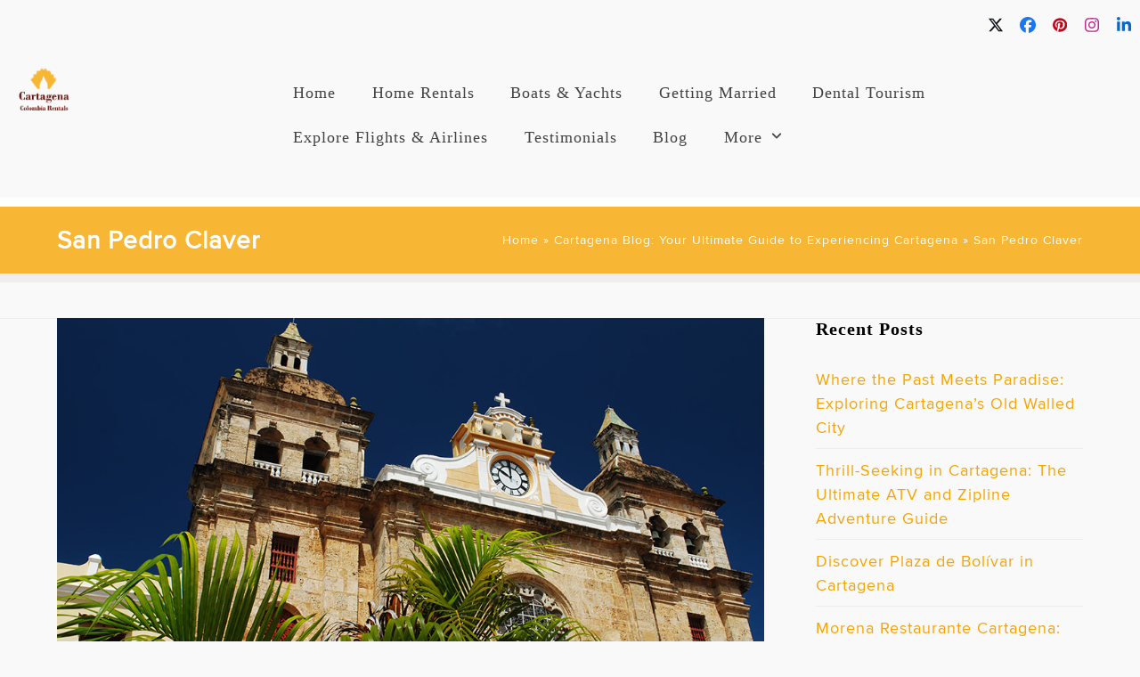

--- FILE ---
content_type: text/html; charset=UTF-8
request_url: https://cartagenacolombiarentals.com/2015/07/san-pedro-claver/
body_size: 27998
content:
<!DOCTYPE html>
<html lang="en-US" class="wpex-classic-style">
<head>
<meta charset="UTF-8">
<link rel="profile" href="http://gmpg.org/xfn/11">
<meta name='robots' content='index, follow, max-image-preview:large, max-snippet:-1, max-video-preview:-1' />
	<style>img:is([sizes="auto" i], [sizes^="auto," i]) { contain-intrinsic-size: 3000px 1500px }</style>
	<meta name="viewport" content="width=device-width, initial-scale=1">

	<!-- This site is optimized with the Yoast SEO plugin v26.8 - https://yoast.com/product/yoast-seo-wordpress/ -->
	<title>San Pedro Claver &#8226; Cartagena Colombia Rentals</title>
	<meta name="description" content="The Iglesia de San Pedro Claver (or the Cathedral of Saint Peter Claver) is an ornate Catholic church in the heart of Cartagena’s historic old Walled City." />
	<link rel="canonical" href="https://cartagenacolombiarentals.com/2015/07/san-pedro-claver/" />
	<meta property="og:locale" content="en_US" />
	<meta property="og:type" content="article" />
	<meta property="og:title" content="San Pedro Claver &#8226; Cartagena Colombia Rentals" />
	<meta property="og:description" content="The Iglesia de San Pedro Claver (or the Cathedral of Saint Peter Claver) is an ornate Catholic church in the heart of Cartagena’s historic old Walled City." />
	<meta property="og:url" content="https://cartagenacolombiarentals.com/2015/07/san-pedro-claver/" />
	<meta property="og:site_name" content="Cartagena Colombia Rentals" />
	<meta property="article:publisher" content="https://www.facebook.com/pages/Cartagena-Colombia-Rentals/1537693389810223" />
	<meta property="article:author" content="https://www.facebook.com/pages/Cartagena-Colombia-Rentals/1537693389810223" />
	<meta property="article:published_time" content="2015-07-14T19:03:38+00:00" />
	<meta property="article:modified_time" content="2020-07-19T00:20:54+00:00" />
	<meta property="og:image" content="https://cartagenacolombiarentals.com/wp-content/uploads/2015/06/San-Pedro-Claver-Cartagena.jpg" />
	<meta property="og:image:width" content="1024" />
	<meta property="og:image:height" content="512" />
	<meta property="og:image:type" content="image/jpeg" />
	<meta name="author" content="CartagenaColombiaRentals" />
	<meta name="twitter:card" content="summary_large_image" />
	<meta name="twitter:creator" content="@https://twitter.com/cartagenacv" />
	<meta name="twitter:site" content="@cartagenacv" />
	<meta name="twitter:label1" content="Written by" />
	<meta name="twitter:data1" content="CartagenaColombiaRentals" />
	<meta name="twitter:label2" content="Est. reading time" />
	<meta name="twitter:data2" content="3 minutes" />
	<script type="application/ld+json" class="yoast-schema-graph">{"@context":"https://schema.org","@graph":[{"@type":"Article","@id":"https://cartagenacolombiarentals.com/2015/07/san-pedro-claver/#article","isPartOf":{"@id":"https://cartagenacolombiarentals.com/2015/07/san-pedro-claver/"},"author":{"name":"CartagenaColombiaRentals","@id":"https://cartagenacolombiarentals.com/#/schema/person/5f10485aff8ae050805af23048d369c9"},"headline":"San Pedro Claver","datePublished":"2015-07-14T19:03:38+00:00","dateModified":"2020-07-19T00:20:54+00:00","mainEntityOfPage":{"@id":"https://cartagenacolombiarentals.com/2015/07/san-pedro-claver/"},"wordCount":669,"commentCount":0,"publisher":{"@id":"https://cartagenacolombiarentals.com/#organization"},"image":{"@id":"https://cartagenacolombiarentals.com/2015/07/san-pedro-claver/#primaryimage"},"thumbnailUrl":"https://cartagenacolombiarentals.com/wp-content/uploads/2015/06/San-Pedro-Claver-Cartagena.jpg","keywords":["San Pedro Claver"],"articleSection":["Getting Married in Cartagena","History","Places to Visit and Sightseeing"],"inLanguage":"en-US","potentialAction":[{"@type":"CommentAction","name":"Comment","target":["https://cartagenacolombiarentals.com/2015/07/san-pedro-claver/#respond"]}]},{"@type":"WebPage","@id":"https://cartagenacolombiarentals.com/2015/07/san-pedro-claver/","url":"https://cartagenacolombiarentals.com/2015/07/san-pedro-claver/","name":"San Pedro Claver &#8226; Cartagena Colombia Rentals","isPartOf":{"@id":"https://cartagenacolombiarentals.com/#website"},"primaryImageOfPage":{"@id":"https://cartagenacolombiarentals.com/2015/07/san-pedro-claver/#primaryimage"},"image":{"@id":"https://cartagenacolombiarentals.com/2015/07/san-pedro-claver/#primaryimage"},"thumbnailUrl":"https://cartagenacolombiarentals.com/wp-content/uploads/2015/06/San-Pedro-Claver-Cartagena.jpg","datePublished":"2015-07-14T19:03:38+00:00","dateModified":"2020-07-19T00:20:54+00:00","description":"The Iglesia de San Pedro Claver (or the Cathedral of Saint Peter Claver) is an ornate Catholic church in the heart of Cartagena’s historic old Walled City.","breadcrumb":{"@id":"https://cartagenacolombiarentals.com/2015/07/san-pedro-claver/#breadcrumb"},"inLanguage":"en-US","potentialAction":[{"@type":"ReadAction","target":["https://cartagenacolombiarentals.com/2015/07/san-pedro-claver/"]}]},{"@type":"ImageObject","inLanguage":"en-US","@id":"https://cartagenacolombiarentals.com/2015/07/san-pedro-claver/#primaryimage","url":"https://cartagenacolombiarentals.com/wp-content/uploads/2015/06/San-Pedro-Claver-Cartagena.jpg","contentUrl":"https://cartagenacolombiarentals.com/wp-content/uploads/2015/06/San-Pedro-Claver-Cartagena.jpg","width":1024,"height":512,"caption":"The Iglesia de San Pedro Claver (or the Cathedral of Saint Peter Claver) is an ornate Catholic church in the heart of Cartagena’s historic old Walled City"},{"@type":"BreadcrumbList","@id":"https://cartagenacolombiarentals.com/2015/07/san-pedro-claver/#breadcrumb","itemListElement":[{"@type":"ListItem","position":1,"name":"Home","item":"https://cartagenacolombiarentals.com/"},{"@type":"ListItem","position":2,"name":"Cartagena Blog: Your Ultimate Guide to Experiencing Cartagena","item":"https://cartagenacolombiarentals.com/blog/"},{"@type":"ListItem","position":3,"name":"San Pedro Claver"}]},{"@type":"WebSite","@id":"https://cartagenacolombiarentals.com/#website","url":"https://cartagenacolombiarentals.com/","name":"Cartagena Colombia Rentals","description":"We offer a beautiful range of luxury short and long term private homes rentals in Cartagena Colombia for discerning travelers","publisher":{"@id":"https://cartagenacolombiarentals.com/#organization"},"potentialAction":[{"@type":"SearchAction","target":{"@type":"EntryPoint","urlTemplate":"https://cartagenacolombiarentals.com/?s={search_term_string}"},"query-input":{"@type":"PropertyValueSpecification","valueRequired":true,"valueName":"search_term_string"}}],"inLanguage":"en-US"},{"@type":"Organization","@id":"https://cartagenacolombiarentals.com/#organization","name":"Cartagena Colombia Rentals","url":"https://cartagenacolombiarentals.com/","logo":{"@type":"ImageObject","inLanguage":"en-US","@id":"https://cartagenacolombiarentals.com/#/schema/logo/image/","url":"https://cartagenacolombiarentals.com/wp-content/uploads/2021/11/Logo-2-wt-jpg.jpg","contentUrl":"https://cartagenacolombiarentals.com/wp-content/uploads/2021/11/Logo-2-wt-jpg.jpg","width":2000,"height":2000,"caption":"Cartagena Colombia Rentals"},"image":{"@id":"https://cartagenacolombiarentals.com/#/schema/logo/image/"},"sameAs":["https://www.facebook.com/pages/Cartagena-Colombia-Rentals/1537693389810223","https://x.com/cartagenacv","https://instagram.com/cartagenacolombiarentals/","https://www.linkedin.com/company/cartagena-colombia-rentals","https://www.pinterest.com/00dl56fvy4qzepr/"]},{"@type":"Person","@id":"https://cartagenacolombiarentals.com/#/schema/person/5f10485aff8ae050805af23048d369c9","name":"CartagenaColombiaRentals","image":{"@type":"ImageObject","inLanguage":"en-US","@id":"https://cartagenacolombiarentals.com/#/schema/person/image/","url":"https://secure.gravatar.com/avatar/9f5323c40bf0970890e111e00cfc8788ed84aa2e953bdc566138f93790235dc3?s=96&d=mm&r=g","contentUrl":"https://secure.gravatar.com/avatar/9f5323c40bf0970890e111e00cfc8788ed84aa2e953bdc566138f93790235dc3?s=96&d=mm&r=g","caption":"CartagenaColombiaRentals"},"sameAs":["https://cartagenacolombiarentals.com","https://www.facebook.com/pages/Cartagena-Colombia-Rentals/1537693389810223","https://www.linkedin.com/company/cartagena-colombia-rentals","https://x.com/https://twitter.com/cartagenacv"],"url":"https://cartagenacolombiarentals.com/author/cartagena-colombia-rentals/"}]}</script>
	<!-- / Yoast SEO plugin. -->


<link rel='dns-prefetch' href='//fonts.googleapis.com' />
<link rel="alternate" type="application/rss+xml" title="Cartagena Colombia Rentals &raquo; Feed" href="https://cartagenacolombiarentals.com/feed/" />
<link rel="alternate" type="application/rss+xml" title="Cartagena Colombia Rentals &raquo; Comments Feed" href="https://cartagenacolombiarentals.com/comments/feed/" />
<link rel="alternate" type="application/rss+xml" title="Cartagena Colombia Rentals &raquo; San Pedro Claver Comments Feed" href="https://cartagenacolombiarentals.com/2015/07/san-pedro-claver/feed/" />
<link rel='stylesheet' id='js_composer_front-css' href='https://cartagenacolombiarentals.com/wp-content/plugins/js_composer/assets/css/js_composer.min.css?ver=8.2' media='all' />
<link rel='stylesheet' id='wpex-fm-16010-css' href='https://fonts.googleapis.com/css2?family=Bodoni:ital,wght@0,100;0,200;0,300;0,400;0,500;0,600;0,700;0,800;0,900;1,100;1,200;1,300;1,400;1,500;1,600;1,700;1,800;1,900&#038;display=swap&#038;subset=latin' media='all' />
<style id='wpex-fm-15705-inline-css'>
@font-face {font-family:'Proxima';src:url('https://cartagenacolombiarentals.com/wp-content/uploads/2021/03/proximanova-regular-webfont.woff2') format('woff2');font-weight:100;font-style:normal;font-display:swap;}@font-face {font-family:'Proxima';src:url('https://cartagenacolombiarentals.com/wp-content/uploads/2021/03/proximanova-regular-webfont-1.woff2') format('woff2');font-weight:100;font-style:italic;font-display:swap;}
</style>
<link rel='stylesheet' id='wp-block-library-css' href='https://cartagenacolombiarentals.com/wp-includes/css/dist/block-library/style.min.css?ver=6.8.3' media='all' />
<style id='global-styles-inline-css'>
:root{--wp--preset--aspect-ratio--square: 1;--wp--preset--aspect-ratio--4-3: 4/3;--wp--preset--aspect-ratio--3-4: 3/4;--wp--preset--aspect-ratio--3-2: 3/2;--wp--preset--aspect-ratio--2-3: 2/3;--wp--preset--aspect-ratio--16-9: 16/9;--wp--preset--aspect-ratio--9-16: 9/16;--wp--preset--color--black: #000000;--wp--preset--color--cyan-bluish-gray: #abb8c3;--wp--preset--color--white: #ffffff;--wp--preset--color--pale-pink: #f78da7;--wp--preset--color--vivid-red: #cf2e2e;--wp--preset--color--luminous-vivid-orange: #ff6900;--wp--preset--color--luminous-vivid-amber: #fcb900;--wp--preset--color--light-green-cyan: #7bdcb5;--wp--preset--color--vivid-green-cyan: #00d084;--wp--preset--color--pale-cyan-blue: #8ed1fc;--wp--preset--color--vivid-cyan-blue: #0693e3;--wp--preset--color--vivid-purple: #9b51e0;--wp--preset--color--accent: var(--wpex-accent);--wp--preset--color--on-accent: var(--wpex-on-accent);--wp--preset--color--accent-alt: var(--wpex-accent-alt);--wp--preset--color--on-accent-alt: var(--wpex-on-accent-alt);--wp--preset--gradient--vivid-cyan-blue-to-vivid-purple: linear-gradient(135deg,rgba(6,147,227,1) 0%,rgb(155,81,224) 100%);--wp--preset--gradient--light-green-cyan-to-vivid-green-cyan: linear-gradient(135deg,rgb(122,220,180) 0%,rgb(0,208,130) 100%);--wp--preset--gradient--luminous-vivid-amber-to-luminous-vivid-orange: linear-gradient(135deg,rgba(252,185,0,1) 0%,rgba(255,105,0,1) 100%);--wp--preset--gradient--luminous-vivid-orange-to-vivid-red: linear-gradient(135deg,rgba(255,105,0,1) 0%,rgb(207,46,46) 100%);--wp--preset--gradient--very-light-gray-to-cyan-bluish-gray: linear-gradient(135deg,rgb(238,238,238) 0%,rgb(169,184,195) 100%);--wp--preset--gradient--cool-to-warm-spectrum: linear-gradient(135deg,rgb(74,234,220) 0%,rgb(151,120,209) 20%,rgb(207,42,186) 40%,rgb(238,44,130) 60%,rgb(251,105,98) 80%,rgb(254,248,76) 100%);--wp--preset--gradient--blush-light-purple: linear-gradient(135deg,rgb(255,206,236) 0%,rgb(152,150,240) 100%);--wp--preset--gradient--blush-bordeaux: linear-gradient(135deg,rgb(254,205,165) 0%,rgb(254,45,45) 50%,rgb(107,0,62) 100%);--wp--preset--gradient--luminous-dusk: linear-gradient(135deg,rgb(255,203,112) 0%,rgb(199,81,192) 50%,rgb(65,88,208) 100%);--wp--preset--gradient--pale-ocean: linear-gradient(135deg,rgb(255,245,203) 0%,rgb(182,227,212) 50%,rgb(51,167,181) 100%);--wp--preset--gradient--electric-grass: linear-gradient(135deg,rgb(202,248,128) 0%,rgb(113,206,126) 100%);--wp--preset--gradient--midnight: linear-gradient(135deg,rgb(2,3,129) 0%,rgb(40,116,252) 100%);--wp--preset--font-size--small: 13px;--wp--preset--font-size--medium: 20px;--wp--preset--font-size--large: 36px;--wp--preset--font-size--x-large: 42px;--wp--preset--font-family--system-sans-serif: -apple-system, BlinkMacSystemFont, 'Segoe UI', Roboto, Oxygen-Sans, Ubuntu, Cantarell, 'Helvetica Neue', sans-serif;--wp--preset--font-family--system-serif: Iowan Old Style, Apple Garamond, Baskerville, Times New Roman, Droid Serif, Times, Source Serif Pro, serif, Apple Color Emoji, Segoe UI Emoji, Segoe UI Symbol;--wp--preset--spacing--20: 0.44rem;--wp--preset--spacing--30: 0.67rem;--wp--preset--spacing--40: 1rem;--wp--preset--spacing--50: 1.5rem;--wp--preset--spacing--60: 2.25rem;--wp--preset--spacing--70: 3.38rem;--wp--preset--spacing--80: 5.06rem;--wp--preset--shadow--natural: 6px 6px 9px rgba(0, 0, 0, 0.2);--wp--preset--shadow--deep: 12px 12px 50px rgba(0, 0, 0, 0.4);--wp--preset--shadow--sharp: 6px 6px 0px rgba(0, 0, 0, 0.2);--wp--preset--shadow--outlined: 6px 6px 0px -3px rgba(255, 255, 255, 1), 6px 6px rgba(0, 0, 0, 1);--wp--preset--shadow--crisp: 6px 6px 0px rgba(0, 0, 0, 1);}:root { --wp--style--global--content-size: 840px;--wp--style--global--wide-size: 1200px; }:where(body) { margin: 0; }.wp-site-blocks > .alignleft { float: left; margin-right: 2em; }.wp-site-blocks > .alignright { float: right; margin-left: 2em; }.wp-site-blocks > .aligncenter { justify-content: center; margin-left: auto; margin-right: auto; }:where(.wp-site-blocks) > * { margin-block-start: 24px; margin-block-end: 0; }:where(.wp-site-blocks) > :first-child { margin-block-start: 0; }:where(.wp-site-blocks) > :last-child { margin-block-end: 0; }:root { --wp--style--block-gap: 24px; }:root :where(.is-layout-flow) > :first-child{margin-block-start: 0;}:root :where(.is-layout-flow) > :last-child{margin-block-end: 0;}:root :where(.is-layout-flow) > *{margin-block-start: 24px;margin-block-end: 0;}:root :where(.is-layout-constrained) > :first-child{margin-block-start: 0;}:root :where(.is-layout-constrained) > :last-child{margin-block-end: 0;}:root :where(.is-layout-constrained) > *{margin-block-start: 24px;margin-block-end: 0;}:root :where(.is-layout-flex){gap: 24px;}:root :where(.is-layout-grid){gap: 24px;}.is-layout-flow > .alignleft{float: left;margin-inline-start: 0;margin-inline-end: 2em;}.is-layout-flow > .alignright{float: right;margin-inline-start: 2em;margin-inline-end: 0;}.is-layout-flow > .aligncenter{margin-left: auto !important;margin-right: auto !important;}.is-layout-constrained > .alignleft{float: left;margin-inline-start: 0;margin-inline-end: 2em;}.is-layout-constrained > .alignright{float: right;margin-inline-start: 2em;margin-inline-end: 0;}.is-layout-constrained > .aligncenter{margin-left: auto !important;margin-right: auto !important;}.is-layout-constrained > :where(:not(.alignleft):not(.alignright):not(.alignfull)){max-width: var(--wp--style--global--content-size);margin-left: auto !important;margin-right: auto !important;}.is-layout-constrained > .alignwide{max-width: var(--wp--style--global--wide-size);}body .is-layout-flex{display: flex;}.is-layout-flex{flex-wrap: wrap;align-items: center;}.is-layout-flex > :is(*, div){margin: 0;}body .is-layout-grid{display: grid;}.is-layout-grid > :is(*, div){margin: 0;}body{padding-top: 0px;padding-right: 0px;padding-bottom: 0px;padding-left: 0px;}a:where(:not(.wp-element-button)){text-decoration: underline;}:root :where(.wp-element-button, .wp-block-button__link){background-color: #32373c;border-width: 0;color: #fff;font-family: inherit;font-size: inherit;line-height: inherit;padding: calc(0.667em + 2px) calc(1.333em + 2px);text-decoration: none;}.has-black-color{color: var(--wp--preset--color--black) !important;}.has-cyan-bluish-gray-color{color: var(--wp--preset--color--cyan-bluish-gray) !important;}.has-white-color{color: var(--wp--preset--color--white) !important;}.has-pale-pink-color{color: var(--wp--preset--color--pale-pink) !important;}.has-vivid-red-color{color: var(--wp--preset--color--vivid-red) !important;}.has-luminous-vivid-orange-color{color: var(--wp--preset--color--luminous-vivid-orange) !important;}.has-luminous-vivid-amber-color{color: var(--wp--preset--color--luminous-vivid-amber) !important;}.has-light-green-cyan-color{color: var(--wp--preset--color--light-green-cyan) !important;}.has-vivid-green-cyan-color{color: var(--wp--preset--color--vivid-green-cyan) !important;}.has-pale-cyan-blue-color{color: var(--wp--preset--color--pale-cyan-blue) !important;}.has-vivid-cyan-blue-color{color: var(--wp--preset--color--vivid-cyan-blue) !important;}.has-vivid-purple-color{color: var(--wp--preset--color--vivid-purple) !important;}.has-accent-color{color: var(--wp--preset--color--accent) !important;}.has-on-accent-color{color: var(--wp--preset--color--on-accent) !important;}.has-accent-alt-color{color: var(--wp--preset--color--accent-alt) !important;}.has-on-accent-alt-color{color: var(--wp--preset--color--on-accent-alt) !important;}.has-black-background-color{background-color: var(--wp--preset--color--black) !important;}.has-cyan-bluish-gray-background-color{background-color: var(--wp--preset--color--cyan-bluish-gray) !important;}.has-white-background-color{background-color: var(--wp--preset--color--white) !important;}.has-pale-pink-background-color{background-color: var(--wp--preset--color--pale-pink) !important;}.has-vivid-red-background-color{background-color: var(--wp--preset--color--vivid-red) !important;}.has-luminous-vivid-orange-background-color{background-color: var(--wp--preset--color--luminous-vivid-orange) !important;}.has-luminous-vivid-amber-background-color{background-color: var(--wp--preset--color--luminous-vivid-amber) !important;}.has-light-green-cyan-background-color{background-color: var(--wp--preset--color--light-green-cyan) !important;}.has-vivid-green-cyan-background-color{background-color: var(--wp--preset--color--vivid-green-cyan) !important;}.has-pale-cyan-blue-background-color{background-color: var(--wp--preset--color--pale-cyan-blue) !important;}.has-vivid-cyan-blue-background-color{background-color: var(--wp--preset--color--vivid-cyan-blue) !important;}.has-vivid-purple-background-color{background-color: var(--wp--preset--color--vivid-purple) !important;}.has-accent-background-color{background-color: var(--wp--preset--color--accent) !important;}.has-on-accent-background-color{background-color: var(--wp--preset--color--on-accent) !important;}.has-accent-alt-background-color{background-color: var(--wp--preset--color--accent-alt) !important;}.has-on-accent-alt-background-color{background-color: var(--wp--preset--color--on-accent-alt) !important;}.has-black-border-color{border-color: var(--wp--preset--color--black) !important;}.has-cyan-bluish-gray-border-color{border-color: var(--wp--preset--color--cyan-bluish-gray) !important;}.has-white-border-color{border-color: var(--wp--preset--color--white) !important;}.has-pale-pink-border-color{border-color: var(--wp--preset--color--pale-pink) !important;}.has-vivid-red-border-color{border-color: var(--wp--preset--color--vivid-red) !important;}.has-luminous-vivid-orange-border-color{border-color: var(--wp--preset--color--luminous-vivid-orange) !important;}.has-luminous-vivid-amber-border-color{border-color: var(--wp--preset--color--luminous-vivid-amber) !important;}.has-light-green-cyan-border-color{border-color: var(--wp--preset--color--light-green-cyan) !important;}.has-vivid-green-cyan-border-color{border-color: var(--wp--preset--color--vivid-green-cyan) !important;}.has-pale-cyan-blue-border-color{border-color: var(--wp--preset--color--pale-cyan-blue) !important;}.has-vivid-cyan-blue-border-color{border-color: var(--wp--preset--color--vivid-cyan-blue) !important;}.has-vivid-purple-border-color{border-color: var(--wp--preset--color--vivid-purple) !important;}.has-accent-border-color{border-color: var(--wp--preset--color--accent) !important;}.has-on-accent-border-color{border-color: var(--wp--preset--color--on-accent) !important;}.has-accent-alt-border-color{border-color: var(--wp--preset--color--accent-alt) !important;}.has-on-accent-alt-border-color{border-color: var(--wp--preset--color--on-accent-alt) !important;}.has-vivid-cyan-blue-to-vivid-purple-gradient-background{background: var(--wp--preset--gradient--vivid-cyan-blue-to-vivid-purple) !important;}.has-light-green-cyan-to-vivid-green-cyan-gradient-background{background: var(--wp--preset--gradient--light-green-cyan-to-vivid-green-cyan) !important;}.has-luminous-vivid-amber-to-luminous-vivid-orange-gradient-background{background: var(--wp--preset--gradient--luminous-vivid-amber-to-luminous-vivid-orange) !important;}.has-luminous-vivid-orange-to-vivid-red-gradient-background{background: var(--wp--preset--gradient--luminous-vivid-orange-to-vivid-red) !important;}.has-very-light-gray-to-cyan-bluish-gray-gradient-background{background: var(--wp--preset--gradient--very-light-gray-to-cyan-bluish-gray) !important;}.has-cool-to-warm-spectrum-gradient-background{background: var(--wp--preset--gradient--cool-to-warm-spectrum) !important;}.has-blush-light-purple-gradient-background{background: var(--wp--preset--gradient--blush-light-purple) !important;}.has-blush-bordeaux-gradient-background{background: var(--wp--preset--gradient--blush-bordeaux) !important;}.has-luminous-dusk-gradient-background{background: var(--wp--preset--gradient--luminous-dusk) !important;}.has-pale-ocean-gradient-background{background: var(--wp--preset--gradient--pale-ocean) !important;}.has-electric-grass-gradient-background{background: var(--wp--preset--gradient--electric-grass) !important;}.has-midnight-gradient-background{background: var(--wp--preset--gradient--midnight) !important;}.has-small-font-size{font-size: var(--wp--preset--font-size--small) !important;}.has-medium-font-size{font-size: var(--wp--preset--font-size--medium) !important;}.has-large-font-size{font-size: var(--wp--preset--font-size--large) !important;}.has-x-large-font-size{font-size: var(--wp--preset--font-size--x-large) !important;}.has-system-sans-serif-font-family{font-family: var(--wp--preset--font-family--system-sans-serif) !important;}.has-system-serif-font-family{font-family: var(--wp--preset--font-family--system-serif) !important;}
:root :where(.wp-block-post-template){margin-top: 0px;margin-right: auto;margin-bottom: 0px;margin-left: auto;}
:root :where(.wp-block-pullquote){font-size: 1.5em;line-height: 1.6;}
</style>
<link rel='stylesheet' id='hb-front-end-style-selectize-css' href='https://cartagenacolombiarentals.com/wp-content/plugins/hbook/front-end/css/selectize.default.css?ver=2.1.4' media='all' />
<link rel='stylesheet' id='hb-front-end-style-css' href='https://cartagenacolombiarentals.com/wp-content/plugins/hbook/front-end/css/hbook.css?ver=2.1.4' media='all' />
<link rel='stylesheet' id='vcmp_font-css' href='https://cartagenacolombiarentals.com/wp-content/plugins/vc-elegant-mega-addons/assets/vcmp_fonts.css?ver=6.8.3' media='all' />
<link rel='stylesheet' id='vcmp_animate-css' href='https://cartagenacolombiarentals.com/wp-content/plugins/vc-elegant-mega-addons/assets/vcmp_animate.css?ver=6.8.3' media='all' />
<link rel='stylesheet' id='wp-components-css' href='https://cartagenacolombiarentals.com/wp-includes/css/dist/components/style.min.css?ver=6.8.3' media='all' />
<link rel='stylesheet' id='godaddy-styles-css' href='https://cartagenacolombiarentals.com/wp-content/mu-plugins/vendor/wpex/godaddy-launch/includes/Dependencies/GoDaddy/Styles/build/latest.css?ver=2.0.2' media='all' />
<link rel='stylesheet' id='wpex-style-css' href='https://cartagenacolombiarentals.com/wp-content/themes/Total/style.css?ver=6.5' media='all' />
<link rel='stylesheet' id='wpex-mobile-menu-breakpoint-max-css' href='https://cartagenacolombiarentals.com/wp-content/themes/Total/assets/css/frontend/breakpoints/max.min.css?ver=6.5' media='only screen and (max-width:959px)' />
<link rel='stylesheet' id='wpex-mobile-menu-breakpoint-min-css' href='https://cartagenacolombiarentals.com/wp-content/themes/Total/assets/css/frontend/breakpoints/min.min.css?ver=6.5' media='only screen and (min-width:960px)' />
<link rel='stylesheet' id='vcex-shortcodes-css' href='https://cartagenacolombiarentals.com/wp-content/themes/Total/assets/css/frontend/vcex-shortcodes.min.css?ver=6.5' media='all' />
<link rel='stylesheet' id='wpex-wpbakery-css' href='https://cartagenacolombiarentals.com/wp-content/themes/Total/assets/css/frontend/wpbakery.min.css?ver=6.5' media='all' />
<link rel='stylesheet' id='bsf-Defaults-css' href='https://cartagenacolombiarentals.com/wp-content/uploads/smile_fonts/Defaults/Defaults.css?ver=3.21.2' media='all' />
<link rel='stylesheet' id='ultimate-vc-addons-google-fonts-css' href='https://fonts.googleapis.com/css?family=Mr+De+Haviland' media='all' />
<link rel='stylesheet' id='ultimate-vc-addons-style-min-css' href='https://cartagenacolombiarentals.com/wp-content/plugins/Ultimate_VC_Addons/assets/min-css/ultimate.min.css?ver=3.21.2' media='all' />
<script src="https://cartagenacolombiarentals.com/wp-includes/js/jquery/jquery.min.js?ver=3.7.1" id="jquery-core-js"></script>
<script src="https://cartagenacolombiarentals.com/wp-includes/js/jquery/jquery-migrate.min.js?ver=3.4.1" id="jquery-migrate-js"></script>
<script src="https://cartagenacolombiarentals.com/wp-content/plugins/vc-elegant-mega-addons/assets/jquery.easing.min.js?ver=1.0" id="vc_easing-js"></script>
<script id="wpex-core-js-extra">
var wpex_theme_params = {"selectArrowIcon":"<span class=\"wpex-select-arrow__icon wpex-icon--sm wpex-flex wpex-icon\" aria-hidden=\"true\"><svg viewBox=\"0 0 24 24\" xmlns=\"http:\/\/www.w3.org\/2000\/svg\"><rect fill=\"none\" height=\"24\" width=\"24\"\/><g transform=\"matrix(0, -1, 1, 0, -0.115, 23.885)\"><polygon points=\"17.77,3.77 16,2 6,12 16,22 17.77,20.23 9.54,12\"\/><\/g><\/svg><\/span>","customSelects":".widget_categories form,.widget_archive select,.vcex-form-shortcode select","scrollToHash":"1","localScrollFindLinks":"1","localScrollHighlight":"1","localScrollUpdateHash":"1","scrollToHashTimeout":"500","localScrollTargets":"li.local-scroll a, a.local-scroll, .local-scroll-link, .local-scroll-link > a,.sidr-class-local-scroll-link,li.sidr-class-local-scroll > span > a,li.sidr-class-local-scroll > a","scrollToBehavior":"smooth"};
</script>
<script src="https://cartagenacolombiarentals.com/wp-content/themes/Total/assets/js/frontend/core.min.js?ver=6.5" id="wpex-core-js" defer data-wp-strategy="defer"></script>
<script id="wpex-inline-js-after">
!function(){const e=document.querySelector("html"),t=()=>{const t=window.innerWidth-document.documentElement.clientWidth;t&&e.style.setProperty("--wpex-scrollbar-width",`${t}px`)};t(),window.addEventListener("resize",(()=>{t()}))}();
</script>
<script src="https://cartagenacolombiarentals.com/wp-includes/js/hoverIntent.min.js?ver=1.10.2" id="hoverIntent-js"></script>
<script id="wpex-superfish-js-extra">
var wpex_superfish_params = {"delay":"600","speed":"fast","speedOut":"fast"};
</script>
<script src="https://cartagenacolombiarentals.com/wp-content/themes/Total/assets/js/vendor/jquery.superfish.min.js?ver=6.5" id="wpex-superfish-js" defer data-wp-strategy="defer"></script>
<script id="wpex-mobile-menu-sidr-js-extra">
var wpex_mobile_menu_sidr_params = {"breakpoint":"959","i18n":{"openSubmenu":"Open submenu of %s","closeSubmenu":"Close submenu of %s"},"openSubmenuIcon":"<span class=\"wpex-open-submenu__icon wpex-transition-transform wpex-duration-300 wpex-icon\" aria-hidden=\"true\"><svg xmlns=\"http:\/\/www.w3.org\/2000\/svg\" viewBox=\"0 0 448 512\"><path d=\"M201.4 342.6c12.5 12.5 32.8 12.5 45.3 0l160-160c12.5-12.5 12.5-32.8 0-45.3s-32.8-12.5-45.3 0L224 274.7 86.6 137.4c-12.5-12.5-32.8-12.5-45.3 0s-12.5 32.8 0 45.3l160 160z\"\/><\/svg><\/span>","source":"#site-navigation, #mobile-menu-search","side":"left","dark_surface":"1","displace":"","aria_label":"Mobile menu","aria_label_close":"Close mobile menu","class":"has-background","speed":"300"};
</script>
<script src="https://cartagenacolombiarentals.com/wp-content/themes/Total/assets/js/frontend/mobile-menu/sidr.min.js?ver=6.5" id="wpex-mobile-menu-sidr-js" defer data-wp-strategy="defer"></script>
<script src="https://cartagenacolombiarentals.com/wp-includes/js/jquery/ui/core.min.js?ver=1.13.3" id="jquery-ui-core-js"></script>
<script src="https://cartagenacolombiarentals.com/wp-content/plugins/Ultimate_VC_Addons/assets/min-js/ultimate.min.js?ver=3.21.2" id="ultimate-vc-addons-script-js"></script>
<script src="https://cartagenacolombiarentals.com/wp-content/plugins/Ultimate_VC_Addons/assets/min-js/ultimate_bg.min.js?ver=3.21.2" id="ultimate-vc-addons-row-bg-js"></script>
<script></script><link rel="https://api.w.org/" href="https://cartagenacolombiarentals.com/wp-json/" /><link rel="alternate" title="JSON" type="application/json" href="https://cartagenacolombiarentals.com/wp-json/wp/v2/posts/7725" /><link rel="EditURI" type="application/rsd+xml" title="RSD" href="https://cartagenacolombiarentals.com/xmlrpc.php?rsd" />
<meta name="generator" content="WordPress 6.8.3" />
<link rel='shortlink' href='https://cartagenacolombiarentals.com/?p=7725' />
<link rel="alternate" title="oEmbed (JSON)" type="application/json+oembed" href="https://cartagenacolombiarentals.com/wp-json/oembed/1.0/embed?url=https%3A%2F%2Fcartagenacolombiarentals.com%2F2015%2F07%2Fsan-pedro-claver%2F" />
<link rel="alternate" title="oEmbed (XML)" type="text/xml+oembed" href="https://cartagenacolombiarentals.com/wp-json/oembed/1.0/embed?url=https%3A%2F%2Fcartagenacolombiarentals.com%2F2015%2F07%2Fsan-pedro-claver%2F&#038;format=xml" />

			<style type="text/css">
			.payments-history-table th,
			.payments-history-table td {
				text-align: left;
			}
			.payments-history-table .total-text,
			.payments-history-table .amount {
				text-align: right;
			}
			.payments-history-table .total-text {
				border-right: none;
			}
			.payments-history-table .amount {
				border-left: none;
			}
			.payments-history-table td.empty {
				border: none;
			}
			.payments-history-table .payment-date-head,
			.payments-history-table .payment-method-head {
				width: 37.5%;
			}
			.payments-history-table .amount-head {
				width: 25%;
			}
			</style>

							<style type="text/css">.hb-booking-search-form { max-width: 400px; }</style>
							<style type="text/css">.hb-booking-search-form, .hb-accom-list, .hb-booking-details-form { margin: 0 auto; }</style>
			<style type="text/css">.hb-datepick-popup-wrapper, .hb-datepick-wrapper { background: #ffffff; }.hb-day-available, .hb-day-taken-start, .hb-day-taken-end, .hb-avail-caption-available { background: #ffffff; }.hb-dp-day-past, .hb-dp-day-closed, .hb-dp-day-not-selectable, .hb-dp-day-past.hb-day-taken-start:before, .hb-dp-day-past.hb-day-taken-end:before, .hb-dp-day-past.hb-day-fully-taken,.hb-dp-day-closed.hb-day-taken-start:before, .hb-dp-day-closed.hb-day-taken-end:before, .hb-dp-day-closed.hb-day-fully-taken { background: #f4f4f4; }.hb-dp-day-past, .hb-dp-day-closed, .hb-dp-day-not-selectable, .hb-dp-day-no-check-in { color: #ef0037; }.hb-dp-day-check-in, .hb-dp-day-check-out { background: #ccf7cc; }.hb-day-taken-start:before, .hb-day-taken-end:before, .hb-day-fully-taken, .hb-avail-caption-occupied { background: #11b6ca; }.hb-dp-cmd-wrapper a, .hb-dp-cmd-close, .hb-people-popup-wrapper-close { background: #f7b634; }.hb-dp-cmd-wrapper a:hover, .hb-dp-cmd-close:hover, .hb-people-popup-wrapper-close:hover { background: #6f6f6f; }.hb-dp-cmd-wrapper a.hb-dp-disabled { background: #aaaaaa; }.hb-dp-cmd-wrapper a, .hb-dp-cmd-wrapper a:hover, a.hb-dp-cmd-close, a.hb-dp-cmd-close:hover, a.hb-people-popup-wrapper-close, a.hb-people-popup-wrapper-close:hover { color: #ffffff; }.hb-dp-multi .hb-dp-month:not(.first), .hb-dp-month-row + .hb-dp-month-row, .hb-datepick-legend { border-color: #cccccc; }.hb-datepick-popup-wrapper { box-shadow: 0 0 30px rgba(0,0,0,0.33), 0 0 3px rgba(0,0,0,0.2); }.hb-availability-calendar .hb-datepick-wrapper { box-shadow: 0 0 4px rgba(0,0,0,0.5); }.hb-people-popup-wrapper { box-shadow: 0 0 30px rgba(0,0,0,0.33), 0 0 3px rgba(0,0,0,0.2); }.hb-people-popup-wrapper { background: ; }</style><style type="text/css">.hb-accom-listing-shortcode-wrapper input[type="submit"], .hbook-wrapper input[type="submit"], .hb-payment-link-form-wrapper input[type="submit"] { border: none !important; cursor: pointer; transition: background 0.4s; } .hb-accom-listing-shortcode-wrapper input[type="submit"], .hbook-wrapper input[type="submit"], .hb-payment-link-form-wrapper input[type="submit"] { background: #f7b634 !important; color: #fff !important; border-radius: 2px !important; padding-left: 7px !important; padding-right: 7px !important; padding-top: 7px !important; padding-bottom: 7px !important; } .hb-accom-listing-shortcode-wrapper input[type="submit"]:hover, .hbook-wrapper input[type="submit"]:hover, .hb-payment-link-form-wrapper input[type="submit"]:hover { background: #650b00 !important; }</style><script>
  (function(i,s,o,g,r,a,m){i['GoogleAnalyticsObject']=r;i[r]=i[r]||function(){
  (i[r].q=i[r].q||[]).push(arguments)},i[r].l=1*new Date();a=s.createElement(o),
  m=s.getElementsByTagName(o)[0];a.async=1;a.src=g;m.parentNode.insertBefore(a,m)
  })(window,document,'script','//www.google-analytics.com/analytics.js','ga');

  ga('create', 'UA-60153802-1', 'auto');
  ga('send', 'pageview');
<meta name="google-site-verification" content="mirYzn-oqa0SyT-3knJp0LMZa-dIkx08h_hC7dt_OvE" />
</script>
<!-- Google tag (gtag.js) -->
<script async src="https://www.googletagmanager.com/gtag/js?id=G-2Q20C3GZFX"></script>
<script>
  window.dataLayer = window.dataLayer || [];
  function gtag(){dataLayer.push(arguments);}
  gtag('js', new Date());

  gtag('config', 'G-2Q20C3GZFX');
</script>

<script type="text/javascript" async defer
  src="https://apis.google.com/js/platform.js?publisherid=115159075067499267523">
</script>

<meta name="p:domain_verify" content="45c4a003e5f88149c16675ad81e465e0"/>
<meta name="google-site-verification" content="Jg0QP-gvPxBNeD_hwEBlqWTHP_dxqAG0lqyaZfgk5mo" />
<meta name="twitter:card" content="summary">
<meta name="twitter:site" content="@cartagenacv">
<meta name="twitter:creator" content="@cartagenacv">
<meta name="twitter:title" content="Cartagena Colombia Rentals">
<meta name="twitter:image:src" content="https://cartagenacolombiarentals.com/wp-content/uploads/2014/01/CasaSilva-6-300x200.jpg">
<meta name="twitter:domain" content="https://cartagenacolombiarentals.com">
<meta name="msvalidate.01" content="1625ABA324B5F23225829BCA8195FA50" />
<meta name="p:domain_verify" content="45c4a003e5f88149c16675ad81e465e0"/>

<script type="application/ld+json">
{
  "@context" : "http://schema.org",
  "@type" : "Organization",
  "name" : "Cartagena Colombia Rentals",
  "url" : "https://cartagenacolombiarentals.com/",
  "sameAs" : [
    "https://www.facebook.com/cartagenacolombiarentals",
    "https://twitter.com/cartagenacv",
    "https://plus.google.com/+CartagenacolombiaRentals_Vacations/posts",
    "https://www.linkedin.com/company/cartagena-colombia-rentals",
    "https://www.pinterest.com/CartagenaRental/",
    "https://instagram.com/cartagenacolombiarentals/"
  ]
}
</script>
<!-- Global site tag (gtag.js) - Google Analytics -->
<script async src="https://www.googletagmanager.com/gtag/js?id=UA-60153802-1"></script>
<script>
  window.dataLayer = window.dataLayer || [];
  function gtag(){dataLayer.push(arguments);}
  gtag('js', new Date());

  gtag('config', 'UA-60153802-1');
</script>
<!-- Facebook Pixel Code -->
<script>
  !function(f,b,e,v,n,t,s)
  {if(f.fbq)return;n=f.fbq=function(){n.callMethod?
  n.callMethod.apply(n,arguments):n.queue.push(arguments)};
  if(!f._fbq)f._fbq=n;n.push=n;n.loaded=!0;n.version='2.0';
  n.queue=[];t=b.createElement(e);t.async=!0;
  t.src=v;s=b.getElementsByTagName(e)[0];
  s.parentNode.insertBefore(t,s)}(window, document,'script',
  'https://connect.facebook.net/en_US/fbevents.js');
  fbq('init', '272371473453576');
  fbq('track', 'PageView');
</script>
<noscript><img height="1" width="1" style="display:none"
  src="https://www.facebook.com/tr?id=272371473453576&ev=PageView&noscript=1"
/></noscript>
<!-- End Facebook Pixel Code --><link rel="icon" href="https://cartagenacolombiarentals.com/wp-content/uploads/2021/11/favicon32.jpg" sizes="32x32"><link rel="shortcut icon" href="https://cartagenacolombiarentals.com/wp-content/uploads/2021/11/favicon32.jpg"><link rel="apple-touch-icon" href="https://cartagenacolombiarentals.com/wp-content/uploads/2021/11/favicon57.jpg" sizes="57x57" ><link rel="apple-touch-icon" href="https://cartagenacolombiarentals.com/wp-content/uploads/2021/11/favicon76.jpg" sizes="76x76" ><link rel="apple-touch-icon" href="https://cartagenacolombiarentals.com/wp-content/uploads/2021/11/favicon120.jpg" sizes="120x120"><link rel="apple-touch-icon" href="https://cartagenacolombiarentals.com/wp-content/uploads/2021/11/favicon152.jpg" sizes="114x114"><noscript><style>body:not(.content-full-screen) .wpex-vc-row-stretched[data-vc-full-width-init="false"]{visibility:visible;}</style></noscript>		<style id="wp-custom-css">
			.header-one #site-header-inner{display:flex;align-items:center;}.navbar-style-one{position:relative;top:auto;right:auto;margin:0;flex-grow:1;}/* Ensure all text has at least 16px font size and 1.5 line height */body,p,li,table,tr,td,th,input,textarea,select,button{font-size:18px;line-height:1.5;}/* Additional styling for heading tags */h1,h2,h3,h4,h5,h6{font-size:1.2em;/* Adjust as necessary */line-height:1.3;/* Adjust as necessary */}		</style>
		<noscript><style> .wpb_animate_when_almost_visible { opacity: 1; }</style></noscript><style data-type="wpex-css" id="wpex-css">/*TYPOGRAPHY*/:root{--wpex-body-font-family:Proxima,sans-serif;--wpex-body-color:#1c3659;--wpex-body-letter-spacing:1px;}:root{--wpex-heading-font-family:Bodoni;--wpex-heading-color:#000000;--wpex-heading-letter-spacing:1px;}:root{--wpex-btn-font-family:Proxima,sans-serif;}#top-bar-content{font-family:Proxima,sans-serif;font-size:var(--wpex-text-md);letter-spacing:1px;}.header-aside-content{font-family:Proxima,sans-serif;}.main-navigation-ul .link-inner{font-family:Bodoni;letter-spacing:1px;}.main-navigation-ul .sub-menu .link-inner{font-family:Proxima,sans-serif;}.wpex-mobile-menu,#sidr-main{font-family:Proxima,sans-serif;}.page-header .page-header-title{font-family:Proxima,sans-serif;}.page-header .page-subheading{font-family:Proxima,sans-serif;}.blog-entry-title.entry-title,.blog-entry-title.entry-title a,.blog-entry-title.entry-title a:hover{font-family:Proxima,sans-serif;color:#000000;}.blog-entry .meta{font-family:Proxima,sans-serif;}.blog-entry-excerpt{font-family:Proxima,sans-serif;color:#000000;}body.single-post .single-post-title{font-family:Proxima,sans-serif;color:#000000;}.single-post .meta{font-family:Proxima,sans-serif;color:#000000;}.site-breadcrumbs{font-family:Proxima,sans-serif;}#sidebar{font-family:Proxima,sans-serif;}.theme-heading{font-family:Proxima,sans-serif;}.vcex-heading{font-family:Bodoni;}h1,.wpex-h1{font-family:Proxima,sans-serif;color:#000000;letter-spacing:0px;}h2,.wpex-h2{font-family:Proxima,sans-serif;font-weight:600;font-size:28px;color:#000000;letter-spacing:1px;}h3,.wpex-h3{font-family:Proxima,sans-serif;font-size:28px;color:#000000;}h4,.wpex-h4{font-family:Proxima,sans-serif;color:#000000;}.single-blog-content,.vcex-post-content-c,.wpb_text_column,body.no-composer .single-content,.woocommerce-Tabs-panel--description{font-family:Proxima,sans-serif;letter-spacing:1px;}.footer-callout-content{font-family:Proxima,sans-serif;}/*CUSTOMIZER STYLING*/:root{--wpex-bg-color:#f9f9f9;--wpex-accent:#f7b634;--wpex-accent-alt:#f7b634;--wpex-link-color:#f7a400;--wpex-hover-heading-link-color:#f7a400;--wpex-hover-link-color:#650b00;--wpex-btn-padding:10px 10px 20px 20px;--wpex-btn-border-radius:5px;--wpex-btn-color:#f7b634;--wpex-btn-bg:#ffffff;--wpex-btn-border-width:1px;--wpex-pagination-link-color:#ffffff;--wpex-hover-pagination-link-color:#ffffff;--wpex-active-pagination-link-color:#ffffff;--wpex-vc-column-inner-margin-bottom:40px;}.site-boxed{--wpex-bg-color:#f9f9f9;}.page-header.wpex-supports-mods{padding-block-start:20px;padding-block-end:20px;background-color:#f7b634;border-top-color:#ffffff;border-top-width:10px;border-bottom-width:10px;}.page-header.wpex-supports-mods .page-header-title{color:#ffffff;}.site-breadcrumbs{color:#ffffff;}.site-breadcrumbs .sep{color:#ffffff;}.site-breadcrumbs a{color:#ffffff;}.site-breadcrumbs a:hover{color:#ffffff;}#site-scroll-top{background-color:#f7b634;color:#ffffff;}:root,.site-boxed.wpex-responsive #wrap{--wpex-container-width:1380px;}#toggle-bar{min-height:0px;}#top-bar{padding-block-start:10px;padding-block-end:10px;}#top-bar-social a.wpex-social-btn-no-style{color:#f7b634;}.header-padding{padding-block-start:0px;padding-block-end:70px;}.logo-padding{padding-block-start:5px;padding-block-end:15px;}#site-logo-fa-icon,#site-logo-icon{margin-inline-end:10px;}#site-navigation-wrap{--wpex-hover-main-nav-link-color:#f7b634;--wpex-active-main-nav-link-color:#f7b634;--wpex-hover-dropmenu-link-color:#650b00;}#sidr-main,.sidr-class-dropdown-menu ul{background-color:#f7b634;}#sidr-main{color:#ffffff;--wpex-link-color:#ffffff;--wpex-text-2:#ffffff;--wpex-hover-link-color:#650b00;}#sidebar .widget-title{color:#000000;}#footer-callout-wrap{background-color:#650b00;border-top-color:#ffffff;border-bottom-color:#ffffff;color:#ffffff;}.footer-callout-content a{color:#828282;}.footer-callout-content a:hover{color:#828282;}#footer{--wpex-surface-1:#8ecad6;background-color:#8ecad6;color:#ffffff;--wpex-heading-color:#ffffff;--wpex-text-2:#ffffff;--wpex-text-3:#ffffff;--wpex-text-4:#ffffff;}.footer-widget .widget-title{color:#ffffff;}#footer-bottom{background-color:#ffffff;color:#ffffff;--wpex-text-2:#ffffff;--wpex-text-3:#ffffff;--wpex-text-4:#ffffff;--wpex-link-color:#f7b634;--wpex-hover-link-color:#f7b634;--wpex-hover-link-color:#650b00;}@media only screen and (min-width:960px){#site-logo .logo-img{max-width:30%;}}@media only screen and (max-width:767px){#site-logo .logo-img{max-width:200px;}}@media only screen and (min-width:768px) and (max-width:959px){#site-logo .logo-img{max-width:250px;}}</style><meta name="generator" content="WP Rocket 3.19.4" data-wpr-features="wpr_preload_links wpr_mobile" /></head>

<body class="wp-singular post-template-default single single-post postid-7725 single-format-standard wp-custom-logo wp-embed-responsive wp-theme-Total wpex-theme wpex-responsive full-width-main-layout has-composer wpex-live-site site-full-width content-right-sidebar has-sidebar has-topbar post-in-category-getting-married post-in-category-history post-in-category-sightseeing sidebar-widget-icons hasnt-overlay-header has-mobile-menu wpex-mobile-toggle-menu-icon_buttons wpex-no-js wpb-js-composer js-comp-ver-8.2 vc_responsive">

	
<a href="#content" class="skip-to-content">Skip to content</a>

	
	<span data-ls_id="#site_top" tabindex="-1"></span>
	<div data-rocket-location-hash="6e44b2016d2cabecab759d82a55731bb" id="outer-wrap" class="wpex-overflow-clip">
		
		
		
		<div data-rocket-location-hash="cefcdec2578b0fc4f7a707868adc6a39" id="wrap" class="wpex-clr">

			
			<div data-rocket-location-hash="94412eefc630f1058bd6742195441cbf" id="top-bar-wrap" class="top-bar-full-width wpex-text-sm wpex-print-hidden">
			<div id="top-bar" class="container wpex-relative wpex-py-15 wpex-md-flex wpex-justify-between wpex-items-center wpex-text-center wpex-md-text-initial">
	<div id="top-bar-content" class="has-content top-bar-left wpex-clr"> </div>


<div id="top-bar-social" class="top-bar-right wpex-mt-10 wpex-md-mt-0 social-style-colored"><ul id="top-bar-social-list" class="wpex-inline-flex wpex-flex-wrap wpex-gap-y-5 wpex-list-none wpex-m-0 wpex-last-mr-0 wpex-gap-x-5 wpex-justify-center wpex-md-justify-start"><li class="top-bar-social-list__item"><a href="https://twitter.com/cartagenacv" target="_blank" class="top-bar-social-list__link wpex-twitter wpex-social-btn wpex-social-btn-colored wpex-social-color" rel="noopener noreferrer"><span class="wpex-icon" aria-hidden="true"><svg xmlns="http://www.w3.org/2000/svg" viewBox="0 0 512 512"><path d="M389.2 48h70.6L305.6 224.2 487 464H345L233.7 318.6 106.5 464H35.8L200.7 275.5 26.8 48H172.4L272.9 180.9 389.2 48zM364.4 421.8h39.1L151.1 88h-42L364.4 421.8z"/></svg></span><span class="screen-reader-text">Twitter</span></a></li><li class="top-bar-social-list__item"><a href="https://www.facebook.com/cartagenacolombiarentals" target="_blank" class="top-bar-social-list__link wpex-facebook wpex-social-btn wpex-social-btn-colored wpex-social-color" rel="noopener noreferrer"><span class="wpex-icon" aria-hidden="true"><svg xmlns="http://www.w3.org/2000/svg" viewBox="0 0 512 512"><path d="M512 256C512 114.6 397.4 0 256 0S0 114.6 0 256C0 376 82.7 476.8 194.2 504.5V334.2H141.4V256h52.8V222.3c0-87.1 39.4-127.5 125-127.5c16.2 0 44.2 3.2 55.7 6.4V172c-6-.6-16.5-1-29.6-1c-42 0-58.2 15.9-58.2 57.2V256h83.6l-14.4 78.2H287V510.1C413.8 494.8 512 386.9 512 256h0z"/></svg></span><span class="screen-reader-text">Facebook</span></a></li><li class="top-bar-social-list__item"><a href="http://www.pinterest.com/00dl56fvy4qzepr/" target="_blank" class="top-bar-social-list__link wpex-pinterest wpex-social-btn wpex-social-btn-colored wpex-social-color" rel="noopener noreferrer"><span class="wpex-icon" aria-hidden="true"><svg xmlns="http://www.w3.org/2000/svg" viewBox="0 0 27 32"><path d="M27.429 16q0 3.732-1.839 6.884t-4.991 4.991-6.884 1.839q-1.982 0-3.893-0.571 1.054-1.661 1.393-2.929 0.161-0.607 0.964-3.768 0.357 0.696 1.304 1.205t2.036 0.509q2.161 0 3.857-1.223t2.625-3.366 0.929-4.821q0-2.036-1.063-3.821t-3.080-2.911-4.554-1.125q-1.875 0-3.5 0.518t-2.759 1.375-1.946 1.973-1.196 2.313-0.384 2.393q0 1.857 0.714 3.268t2.089 1.982q0.536 0.214 0.679-0.357 0.036-0.125 0.143-0.554t0.143-0.536q0.107-0.411-0.196-0.768-0.911-1.089-0.911-2.696 0-2.696 1.866-4.634t4.884-1.938q2.696 0 4.205 1.464t1.509 3.804q0 3.036-1.223 5.161t-3.134 2.125q-1.089 0-1.75-0.777t-0.411-1.866q0.143-0.625 0.473-1.67t0.536-1.839 0.205-1.348q0-0.893-0.482-1.482t-1.375-0.589q-1.107 0-1.875 1.018t-0.768 2.536q0 1.304 0.446 2.179l-1.768 7.464q-0.304 1.25-0.232 3.161-3.679-1.625-5.946-5.018t-2.268-7.554q0-3.732 1.839-6.884t4.991-4.991 6.884-1.839 6.884 1.839 4.991 4.991 1.839 6.884z"></path></svg></span><span class="screen-reader-text">Pinterest</span></a></li><li class="top-bar-social-list__item"><a href="https://instagram.com/cartagenacolombiarentals/" target="_blank" class="top-bar-social-list__link wpex-instagram wpex-social-btn wpex-social-btn-colored wpex-social-color" rel="noopener noreferrer"><span class="wpex-icon" aria-hidden="true"><svg xmlns="http://www.w3.org/2000/svg" viewBox="0 0 448 512"><path d="M224.1 141c-63.6 0-114.9 51.3-114.9 114.9s51.3 114.9 114.9 114.9S339 319.5 339 255.9 287.7 141 224.1 141zm0 189.6c-41.1 0-74.7-33.5-74.7-74.7s33.5-74.7 74.7-74.7 74.7 33.5 74.7 74.7-33.6 74.7-74.7 74.7zm146.4-194.3c0 14.9-12 26.8-26.8 26.8-14.9 0-26.8-12-26.8-26.8s12-26.8 26.8-26.8 26.8 12 26.8 26.8zm76.1 27.2c-1.7-35.9-9.9-67.7-36.2-93.9-26.2-26.2-58-34.4-93.9-36.2-37-2.1-147.9-2.1-184.9 0-35.8 1.7-67.6 9.9-93.9 36.1s-34.4 58-36.2 93.9c-2.1 37-2.1 147.9 0 184.9 1.7 35.9 9.9 67.7 36.2 93.9s58 34.4 93.9 36.2c37 2.1 147.9 2.1 184.9 0 35.9-1.7 67.7-9.9 93.9-36.2 26.2-26.2 34.4-58 36.2-93.9 2.1-37 2.1-147.8 0-184.8zM398.8 388c-7.8 19.6-22.9 34.7-42.6 42.6-29.5 11.7-99.5 9-132.1 9s-102.7 2.6-132.1-9c-19.6-7.8-34.7-22.9-42.6-42.6-11.7-29.5-9-99.5-9-132.1s-2.6-102.7 9-132.1c7.8-19.6 22.9-34.7 42.6-42.6 29.5-11.7 99.5-9 132.1-9s102.7-2.6 132.1 9c19.6 7.8 34.7 22.9 42.6 42.6 11.7 29.5 9 99.5 9 132.1s2.7 102.7-9 132.1z"/></svg></span><span class="screen-reader-text">Instagram</span></a></li><li class="top-bar-social-list__item"><a href="https://www.linkedin.com/company/cartagena-colombia-rentals" target="_blank" class="top-bar-social-list__link wpex-linkedin wpex-social-btn wpex-social-btn-colored wpex-social-color" rel="noopener noreferrer"><span class="wpex-icon" aria-hidden="true"><svg xmlns="http://www.w3.org/2000/svg" viewBox="0 0 448 512"><path d="M100.3 448H7.4V148.9h92.9zM53.8 108.1C24.1 108.1 0 83.5 0 53.8a53.8 53.8 0 0 1 107.6 0c0 29.7-24.1 54.3-53.8 54.3zM447.9 448h-92.7V302.4c0-34.7-.7-79.2-48.3-79.2-48.3 0-55.7 37.7-55.7 76.7V448h-92.8V148.9h89.1v40.8h1.3c12.4-23.5 42.7-48.3 87.9-48.3 94 0 111.3 61.9 111.3 142.3V448z"/></svg></span><span class="screen-reader-text">LinkedIn</span></a></li></ul></div></div>
		</div>
		<header data-rocket-location-hash="2962766bcc2f4f8ccdf3e0564d337ada" id="site-header" class="header-one header-full-width dyn-styles wpex-print-hidden wpex-relative wpex-clr">
				<div id="site-header-inner" class="header-one-inner header-padding container wpex-relative wpex-h-100 wpex-py-30 wpex-clr">
<div id="site-logo" class="site-branding header-one-logo logo-padding wpex-flex wpex-items-center wpex-float-left wpex-h-100">
	<div id="site-logo-inner" ><a id="site-logo-link" href="https://cartagenacolombiarentals.com/" rel="home" class="main-logo"><img src="https://cartagenacolombiarentals.com/wp-content/uploads/2023/02/Cartagena-Colombia-Rentals-7.png" alt="Cartagena Colombia Rentals" class="logo-img wpex-h-auto wpex-max-w-100 wpex-align-middle" width="450" height="345" data-no-retina data-skip-lazy fetchpriority="high" srcset="https://cartagenacolombiarentals.com/wp-content/uploads/2023/02/Cartagena-Colombia-Rentals-7.png 1x,https://cartagenacolombiarentals.com/wp-content/uploads/2023/04/Cartagena-Colombia-Rentals-Logo.png 2x"></a></div>

</div>

<div id="site-navigation-wrap" class="navbar-style-one navbar-fixed-height navbar-allows-inner-bg navbar-fixed-line-height has-menu-underline wpex-dropdown-top-border wpex-stretch-megamenus hide-at-mm-breakpoint wpex-clr wpex-print-hidden">
	<nav id="site-navigation" class="navigation main-navigation main-navigation-one wpex-clr" aria-label="Main menu"><ul id="menu-main-menu" class="main-navigation-ul dropdown-menu sf-menu"><li id="menu-item-19534" class="menu-item menu-item-type-custom menu-item-object-custom menu-item-home menu-item-19534"><a href="https://cartagenacolombiarentals.com"><span class="link-inner">Home</span></a></li>
<li id="menu-item-5878" class="menu-item menu-item-type-post_type menu-item-object-page menu-item-5878"><a title="Property Search by Dates" href="https://cartagenacolombiarentals.com/cartagena-property-rentals/"><span class="link-inner">Home Rentals</span></a></li>
<li id="menu-item-8111" class="menu-item menu-item-type-post_type menu-item-object-page menu-item-8111"><a href="https://cartagenacolombiarentals.com/boat-rentals/"><span class="link-inner">Boats &#038; Yachts</span></a></li>
<li id="menu-item-14716" class="menu-item menu-item-type-post_type menu-item-object-page menu-item-14716"><a href="https://cartagenacolombiarentals.com/getting-married-in-cartagena/"><span class="link-inner">Getting Married</span></a></li>
<li id="menu-item-17857" class="menu-item menu-item-type-post_type menu-item-object-page menu-item-17857"><a href="https://cartagenacolombiarentals.com/dental-tourism-cartagena-colombia/"><span class="link-inner">Dental Tourism</span></a></li>
<li id="menu-item-15687" class="menu-item menu-item-type-post_type menu-item-object-page menu-item-15687"><a href="https://cartagenacolombiarentals.com/flights-to-cartagena/"><span class="link-inner">Explore Flights &#038; Airlines</span></a></li>
<li id="menu-item-14245" class="menu-item menu-item-type-post_type menu-item-object-page menu-item-14245"><a href="https://cartagenacolombiarentals.com/testimonials/"><span class="link-inner">Testimonials</span></a></li>
<li id="menu-item-5244" class="menu-item menu-item-type-post_type menu-item-object-page menu-item-5244"><a title="Blog about Cartagena" href="https://cartagenacolombiarentals.com/blog/"><span class="link-inner">Blog</span></a></li>
<li id="menu-item-18570" class="menu-item menu-item-type-custom menu-item-object-custom menu-item-has-children menu-item-18570 dropdown"><a href="#"><span class="link-inner">More <span class="nav-arrow top-level"><span class="nav-arrow__icon wpex-icon wpex-icon--xs" aria-hidden="true"><svg xmlns="http://www.w3.org/2000/svg" viewBox="0 0 448 512"><path d="M201.4 342.6c12.5 12.5 32.8 12.5 45.3 0l160-160c12.5-12.5 12.5-32.8 0-45.3s-32.8-12.5-45.3 0L224 274.7 86.6 137.4c-12.5-12.5-32.8-12.5-45.3 0s-12.5 32.8 0 45.3l160 160z"/></svg></span></span></span></a>
<ul class="sub-menu">
	<li id="menu-item-13155" class="menu-item menu-item-type-post_type menu-item-object-page menu-item-13155"><a href="https://cartagenacolombiarentals.com/about/"><span class="link-inner">About us</span></a></li>
	<li id="menu-item-7603" class="menu-item menu-item-type-post_type menu-item-object-page menu-item-7603"><a href="https://cartagenacolombiarentals.com/concierge/"><span class="link-inner">Concierge</span></a></li>
	<li id="menu-item-5239" class="menu-item menu-item-type-post_type menu-item-object-page menu-item-5239"><a title="Contact Us" href="https://cartagenacolombiarentals.com/contact/"><span class="link-inner">Contact Us</span></a></li>
	<li id="menu-item-18296" class="menu-item menu-item-type-post_type menu-item-object-page menu-item-18296"><a href="https://cartagenacolombiarentals.com/exclusive-discrete-private-collection/"><span class="link-inner">Inquire About Private Home Collection</span></a></li>
	<li id="menu-item-5238" class="menu-item menu-item-type-post_type menu-item-object-page menu-item-5238"><a title="Guide to Cartagena" href="https://cartagenacolombiarentals.com/guide/"><span class="link-inner">Guide to Cartagena</span></a></li>
	<li id="menu-item-5236" class="menu-item menu-item-type-post_type menu-item-object-page menu-item-5236"><a title="Photos of Cartagena" href="https://cartagenacolombiarentals.com/photos-of-cartagena-colombia/"><span class="link-inner">Photography in Cartagena</span></a></li>
	<li id="menu-item-16849" class="menu-item menu-item-type-post_type menu-item-object-page menu-item-16849"><a href="https://cartagenacolombiarentals.com/old-city-map/"><span class="link-inner">Map (Old City)</span></a></li>
	<li id="menu-item-16850" class="menu-item menu-item-type-post_type menu-item-object-page menu-item-16850"><a href="https://cartagenacolombiarentals.com/map-rosario-islands-baru/"><span class="link-inner">Map (Rosario Islands)</span></a></li>
	<li id="menu-item-15884" class="menu-item menu-item-type-post_type menu-item-object-page menu-item-15884"><a href="https://cartagenacolombiarentals.com/travel-insurance/"><span class="link-inner">Travel Insurance</span></a></li>
	<li id="menu-item-12382" class="menu-item menu-item-type-post_type menu-item-object-page menu-item-12382"><a href="https://cartagenacolombiarentals.com/hamptons-guide-to-cartagena-de-indias/"><span class="link-inner">eBook</span></a></li>
</ul>
</li>
</ul></nav>
</div>


<div id="mobile-menu" class="wpex-mobile-menu-toggle show-at-mm-breakpoint wpex-flex wpex-items-center wpex-absolute wpex-top-50 -wpex-translate-y-50 wpex-right-0">
	<div class="wpex-inline-flex wpex-items-center"><a href="#" class="mobile-menu-toggle" role="button" aria-expanded="false"><span class="mobile-menu-toggle__icon wpex-flex"><span class="wpex-hamburger-icon wpex-hamburger-icon--inactive wpex-hamburger-icon--animate" aria-hidden="true"><span></span></span></span><span class="screen-reader-text" data-open-text>Open mobile menu</span><span class="screen-reader-text" data-open-text>Close mobile menu</span></a></div>
</div>

</div>
			</header>

			
			<main data-rocket-location-hash="39d432ca71304104d6c1d5de23132b79" id="main" class="site-main wpex-clr">

				
<header class="page-header has-aside default-page-header wpex-relative wpex-mb-40 wpex-surface-2 wpex-py-20 wpex-border-t wpex-border-b wpex-border-solid wpex-border-surface-3 wpex-text-2 wpex-supports-mods">

	
	<div class="page-header-inner container wpex-md-flex wpex-md-flex-wrap wpex-md-items-center wpex-md-justify-between">
<div class="page-header-content wpex-md-mr-15">

<h1 class="page-header-title wpex-block wpex-m-0 wpex-text-2xl">

	<span>San Pedro Claver</span>

</h1>

</div>
<div class="page-header-aside wpex-md-text-right"><nav class="site-breadcrumbs position-page_header_aside wpex-text-4 wpex-text-sm" aria-label="You are here:"><span class="breadcrumb-trail"><span><span><a href="https://cartagenacolombiarentals.com/">Home</a></span> » <span><a href="https://cartagenacolombiarentals.com/blog/">Cartagena Blog: Your Ultimate Guide to Experiencing Cartagena</a></span> » <span class="breadcrumb_last" aria-current="page">San Pedro Claver</span></span></span></nav></div></div>

	
</header>


<div id="content-wrap"  class="container wpex-clr">

	
	<div id="primary" class="content-area wpex-clr">

		
		<div id="content" class="site-content wpex-clr">

			
			
<article id="single-blocks" class="single-blog-article wpex-first-mt-0 wpex-clr">
	<div id="post-media" class="single-blog-media single-media wpex-relative wpex-mb-20"><img width="1024" height="512" src="https://cartagenacolombiarentals.com/wp-content/uploads/2015/06/San-Pedro-Claver-Cartagena.jpg" class="blog-single-media-img wpex-align-middle" alt="San Pedro Claver" loading="lazy" decoding="async" srcset="https://cartagenacolombiarentals.com/wp-content/uploads/2015/06/San-Pedro-Claver-Cartagena.jpg 1024w, https://cartagenacolombiarentals.com/wp-content/uploads/2015/06/San-Pedro-Claver-Cartagena-300x150.jpg 300w" sizes="auto, (max-width: 1024px) 100vw, 1024px" /></div>


<ul class="meta wpex-text-sm wpex-text-3 wpex-mb-20 wpex-last-mr-0">    <li class="meta-date"><span class="meta-icon wpex-icon" aria-hidden="true"><svg xmlns="http://www.w3.org/2000/svg" viewBox="0 0 448 512"><path d="M152 24c0-13.3-10.7-24-24-24s-24 10.7-24 24V64H64C28.7 64 0 92.7 0 128v16 48V448c0 35.3 28.7 64 64 64H384c35.3 0 64-28.7 64-64V192 144 128c0-35.3-28.7-64-64-64H344V24c0-13.3-10.7-24-24-24s-24 10.7-24 24V64H152V24zM48 192H400V448c0 8.8-7.2 16-16 16H64c-8.8 0-16-7.2-16-16V192z"/></svg></span><time class="updated" datetime="2015-07-14">July 14, 2015</time></li>
</ul>

<div class="single-blog-content single-content entry wpex-mt-20 wpex-mb-40 wpex-clr"><div class="wpb-content-wrapper"><div class="vc_row wpb_row vc_row-fluid wpex-relative"><div class="wpb_column vc_column_container vc_col-sm-12"><div class="vc_column-inner"><div class="wpb_wrapper">
	<div class="wpb_text_column wpb_content_element" >
		<div class="wpb_wrapper">
			<h1>Iglesia de San Pedro Claver</h1>
<p>The Iglesia de San Pedro Claver (or the Cathedral of Saint Peter Claver) is an ornate Catholic church in the heart of Cartagena’s historic old Walled City. The building is dedicated to a 17th century Spanish priest (later elevated to sainthood) who gave his life to the service of God and those in need. </p>
<p>The building itself features beautiful Spanish architecture, magnificent statuary (including the ornate marble altar at the heart of the church), and hand-crafted stained glass that catches the tropical sunshine like the colorful gemstones that Colombia is known for. Locals and visitors alike often come to the church seeking a bit of quiet solitude for personal reflection and prayer and can view the earthly remains of Peter Claver which lie in state behind glass under an alter in the church.</p>
<p>Just steps from the Plaza de la Aduana, the church was built between 1580 and 1654. Originally known as the Church of San Juan de Dios, the cathedral was later renamed the church of San Ignacio de Loyola before being given the name that we know it by today. </p>
<p>The cathedral was declared a national monument in 1995 and is an important national heritage site for Catholics and Colombians alike.</p>

		</div>
	</div>
</div></div></div></div><div class="vc_row wpb_row vc_row-fluid wpex-relative"><div class="wpb_column vc_column_container vc_col-sm-12"><div class="vc_column-inner"><div class="wpb_wrapper"><style>.vcex-image-swap.vcex_696fc7852a902 img{border-radius:4px;}</style><div  class="vcex-module vcex-image-swap wpex-block vcex_696fc7852a902"><figure class="vcex-image-swap-inner wpex-block wpex-relative wpex-overflow-hidden"><img width="700" height="350" src="https://cartagenacolombiarentals.com/wp-content/uploads/2015/06/Horse-and-Carriage-outside-San-Pedro-Claver-Cartagena.jpg" class="vcex-image-swap-primary wpex-block wpex-w-100 wpex-overflow-hidden wpex-transition-opacity wpex-duration-500" alt="San Pedro Claver" loading="lazy" decoding="async" srcset="https://cartagenacolombiarentals.com/wp-content/uploads/2015/06/Horse-and-Carriage-outside-San-Pedro-Claver-Cartagena.jpg 700w, https://cartagenacolombiarentals.com/wp-content/uploads/2015/06/Horse-and-Carriage-outside-San-Pedro-Claver-Cartagena-300x150.jpg 300w" sizes="auto, (max-width: 700px) 100vw, 700px" /><img width="1024" height="512" src="https://cartagenacolombiarentals.com/wp-content/uploads/2015/06/San-Pedro-Claver-from-Plaza.jpg" class="vcex-image-swap-secondary wpex-opacity-0 wpex-absolute wpex-inset-0 wpex-block wpex-w-100 wpex-overflow-hidden wpex-transition-opacity wpex-duration-500" alt="San Pedro Claver" loading="lazy" decoding="async" srcset="https://cartagenacolombiarentals.com/wp-content/uploads/2015/06/San-Pedro-Claver-from-Plaza.jpg 1024w, https://cartagenacolombiarentals.com/wp-content/uploads/2015/06/San-Pedro-Claver-from-Plaza-300x150.jpg 300w" sizes="auto, (max-width: 1024px) 100vw, 1024px" /></figure></div></div></div></div></div><div class="vc_row wpb_row vc_row-fluid wpex-relative"><div class="wpb_column vc_column_container vc_col-sm-12"><div class="vc_column-inner"><div class="wpb_wrapper">
	<div class="wpb_text_column wpb_content_element" >
		<div class="wpb_wrapper">
			<h2>The Man Behind the Name</h2>
<p>Pedro Claver was born in Verdú Spain on June 26, 1580. He was educated at the University of Barcelona where, at a young age, he decided to dedicate his life to God. He travelled to Colombia in 1610 and studied under a number of revered Jesuits until 1616 when he himself was ordained. His tutelage under Father Alonso de Sandoval (who himself ministered to slaves for forty years) dramatically shaped his outlook on the slave trade—one of the most lucrative industries in the Spanish colonies.</p>
<p>Claver saw the captive Africans not as chattel but as fellow Christians in need of charity, kindness, and care. He would often go to the harbor—where 10,000 captured Africans were “imported” every year—and be the first to enter slave ships as they arrived. Later, he would visit the slave pens and do what he could to ease the suffering of the kidnapped slaves. He offered medicine, food, and the blessing of God. In Fact, Claver is said to have personally baptized 3,000 slaves in Cartagena. </p>
<p>Claver died in 1654 after a prolonged illness but his work was not forgotten. He was declared a saint in 1888 by Pope Leo XIII and lives on as both the Patron Saint of the Slaves and the Patron Saint of Seafarers.</p>

		</div>
	</div>
</div></div></div></div><div class="vc_row wpb_row vc_row-fluid wpex-relative"><div class="wpb_column vc_column_container vc_col-sm-6"><div class="vc_column-inner"><div class="wpb_wrapper"><div id="ultimate-heading-3600696fc7852b9a5" class="uvc-heading ult-adjust-bottom-margin ultimate-heading-3600696fc7852b9a5 uvc-2420 " data-hspacer="no_spacer"  data-halign="left" style="text-align:left"><div class="uvc-heading-spacer no_spacer" style="top"></div><div class="uvc-main-heading ult-responsive"  data-ultimate-target='.uvc-heading.ultimate-heading-3600696fc7852b9a5 h2'  data-responsive-json-new='{"font-size":"desktop:38px;","line-height":""}' ><h2 style="font-family:&#039;Mr De Haviland&#039;;font-style:italic;font-weight:normal;color:#8ecad6;">Martha Hampton</h2></div></div>
	<div class="wpb_text_column wpb_content_element" >
		<div class="wpb_wrapper">
			<p>Martha Hampton<br />
<strong>Home Curator </strong><br />
Founder of Cartagena Colombia Rentals &#038; <a href="http://www.hamptonpropertyrentals.com/" title="Hampton Property Rentals" target="_blank" rel="noopener noreferrer">Hampton Property Rentals LLC</a></p>

		</div>
	</div>
</div></div></div><div class="wpb_column vc_column_container vc_col-sm-6"><div class="vc_column-inner"><div class="wpb_wrapper"></div></div></div></div><div class="vc_row wpb_row vc_row-fluid wpex-relative"><div class="wpb_column vc_column_container vc_col-sm-12"><div class="vc_column-inner"><div class="wpb_wrapper"><style class="vcex-carousel-preload-css">.vcex_696fc7852c844{--wpex-carousel-gap:15px;}.vcex_696fc7852c844{--wpex-carousel-columns:1;}.vcex_696fc7852c844.wpex-carousel:not(.wpex-carousel--loaded) > *:not(:nth-child(1n+2)){display: flex !important;}@media only screen and (min-width: 480px) {.vcex_696fc7852c844{--wpex-carousel-columns:2;}.vcex_696fc7852c844.wpex-carousel:not(.wpex-carousel--loaded) > *:not(:nth-child(1n+3)){display: flex !important;}}@media only screen and (min-width: 768px) {.vcex_696fc7852c844{--wpex-carousel-columns:3;}.vcex_696fc7852c844.wpex-carousel:not(.wpex-carousel--loaded) > *:not(:nth-child(1n+4)){display: flex !important;}}@media only screen and (min-width: 960px) {.vcex_696fc7852c844{--wpex-carousel-columns:4;}.vcex_696fc7852c844.wpex-carousel:not(.wpex-carousel--loaded) > *:not(:nth-child(1n+5)){display: flex !important;}}</style><div class="vcex-image-carousel wpex-carousel wpex-carousel-images wpex-clr vcex-module owl-carousel wpex-carousel--render-onload vcex_696fc7852c844" data-wpex-carousel="{&quot;nav&quot;:&quot;false&quot;,&quot;loop&quot;:&quot;false&quot;,&quot;slideBy&quot;:1,&quot;margin&quot;:15,&quot;items&quot;:4,&quot;responsive&quot;:{&quot;0&quot;:{&quot;items&quot;:1},&quot;480&quot;:{&quot;items&quot;:2},&quot;768&quot;:{&quot;items&quot;:3},&quot;960&quot;:{&quot;items&quot;:4}},&quot;autoplayTimeout&quot;:5000}"><div class="wpex-carousel-slide"><figure class="wpex-carousel-entry-media entry-media wpex-relative"><img decoding="async" data-no-lazy="1" class="wpex-align-middle skip-lazy" alt="Old Colonial Street" src="https://cartagenacolombiarentals.com/wp-content/uploads/2015/06/Old-Colonial-Calle.jpg" width="154" height="92"></figure><div class="wpex-carousel-entry-details entry-details wpex-boxed wpex-first-mt-0 wpex-last-mb-0 wpex-clr"><div class="wpex-carousel-entry-title entry-title wpex-mb-5">Old Colonial Street</div><div class="wpex-carousel-entry-excerpt entry-excerpt wpex-my-15 wpex-text-pretty wpex-last-mb-0 wpex-clr">in the Old City of Cartagena</div></div></div><div class="wpex-carousel-slide"><figure class="wpex-carousel-entry-media entry-media wpex-relative"><img decoding="async" data-no-lazy="1" class="wpex-align-middle skip-lazy" alt="Antiguo Convento de San Francisco" src="https://cartagenacolombiarentals.com/wp-content/uploads/2015/06/Cartagena-Calle.jpg" width="154" height="92"></figure><div class="wpex-carousel-entry-details entry-details wpex-boxed wpex-first-mt-0 wpex-last-mb-0 wpex-clr"><div class="wpex-carousel-entry-title entry-title wpex-mb-5">Antiguo Convento de San Francisco</div><div class="wpex-carousel-entry-excerpt entry-excerpt wpex-my-15 wpex-text-pretty wpex-last-mb-0 wpex-clr">Antiguo Convento de San Francisco in Cartagena</div></div></div><div class="wpex-carousel-slide"><figure class="wpex-carousel-entry-media entry-media wpex-relative"><img decoding="async" data-no-lazy="1" class="wpex-align-middle skip-lazy" alt="Palenquera Fruit Seller" src="https://cartagenacolombiarentals.com/wp-content/uploads/2015/06/Bridesmaid-Cartagena2.jpg" width="154" height="92"></figure><div class="wpex-carousel-entry-details entry-details wpex-boxed wpex-first-mt-0 wpex-last-mb-0 wpex-clr"><div class="wpex-carousel-entry-title entry-title wpex-mb-5">Palenquera Fruit Seller</div><div class="wpex-carousel-entry-excerpt entry-excerpt wpex-my-15 wpex-text-pretty wpex-last-mb-0 wpex-clr">There are plenty of places to get traditional fruits and Sweets from Vendors on the streets</div></div></div><div class="wpex-carousel-slide"><figure class="wpex-carousel-entry-media entry-media wpex-relative"><img loading="lazy" decoding="async" data-no-lazy="1" class="wpex-align-middle skip-lazy" alt="San Pedro Claver" src="https://cartagenacolombiarentals.com/wp-content/uploads/2015/06/Church-Tower-San-Pedro-Claver.jpg" width="154" height="92"></figure><div class="wpex-carousel-entry-details entry-details wpex-boxed wpex-first-mt-0 wpex-last-mb-0 wpex-clr"><div class="wpex-carousel-entry-title entry-title wpex-mb-5">San Pedro Claver</div><div class="wpex-carousel-entry-excerpt entry-excerpt wpex-my-15 wpex-text-pretty wpex-last-mb-0 wpex-clr">Towers and Clock</div></div></div></div></div></div></div></div><div class="vc_row wpb_row vc_row-fluid wpex-relative"><div class="wpb_column vc_column_container vc_col-sm-12"><div class="vc_column-inner"><div class="wpb_wrapper">
	<div class="wpb_text_column wpb_content_element" >
		<div class="wpb_wrapper">
			<p><a href="https://cartagenacolombiarentals.com/contact/" title="Contact"></p>

		</div>
	</div>
</div></div></div></div>
</div></div>

</article>

			
			
		</div>

		
	</div>

	
<aside id="sidebar" class="sidebar-primary sidebar-container wpex-print-hidden">

	
	<div id="sidebar-inner" class="sidebar-container-inner wpex-mb-40">
		<div id="recent-posts-3" class="wpex-bordered-list sidebar-box widget widget_recent_entries wpex-mb-30 wpex-clr">
		<h2 class='widget-title wpex-heading wpex-text-md wpex-mb-20'>Recent Posts</h2>
		<ul>
											<li>
					<a href="https://cartagenacolombiarentals.com/2025/06/cartagena-old-walled-city/">Where the Past Meets Paradise: Exploring Cartagena’s Old Walled City</a>
									</li>
											<li>
					<a href="https://cartagenacolombiarentals.com/2025/06/atv-zipline-tours-cartagena/">Thrill-Seeking in Cartagena: The Ultimate ATV and Zipline Adventure Guide</a>
									</li>
											<li>
					<a href="https://cartagenacolombiarentals.com/2025/05/plaza-de-bolivar-cartagena/">Discover Plaza de Bolívar in Cartagena</a>
									</li>
											<li>
					<a href="https://cartagenacolombiarentals.com/2025/04/morena-restaurante-cartagena-caribbean-fusion-flavors-in-the-heart-of-getsemani/">Morena Restaurante Cartagena: Fusion in the Heart of Getsemani</a>
									</li>
											<li>
					<a href="https://cartagenacolombiarentals.com/2025/03/aja-company-artisan-crafts/">AJA Company – Artisan Crafts, Clothing &#038; Kingdom Coffee</a>
									</li>
											<li>
					<a href="https://cartagenacolombiarentals.com/2025/03/relax-spa-massages-cartagena/">Relax Spa Massages in Cartagena, Colombia: The Ultimate Guide to Luxury &#038; Wellness</a>
									</li>
											<li>
					<a href="https://cartagenacolombiarentals.com/2025/02/restaurant-carmen-cartagena/">Restaurant Carmen</a>
									</li>
											<li>
					<a href="https://cartagenacolombiarentals.com/2025/01/cartagena-old-city-travel-tips/">Explore Cartagena’s Old City: Insider Tips for an Unforgettable Vacation</a>
									</li>
					</ul>

		</div><div id="search-2" class="sidebar-box widget widget_search wpex-mb-30 wpex-clr">
<form role="search" method="get" class="searchform searchform--classic" action="https://cartagenacolombiarentals.com/">
	<label for="searchform-input-696fc7852f7ab" class="searchform-label screen-reader-text">Search</label>
	<input id="searchform-input-696fc7852f7ab" type="search" class="searchform-input" name="s" placeholder="Search" required>
			<button type="submit" class="searchform-submit" aria-label="Submit search"><span class="wpex-icon" aria-hidden="true"><svg xmlns="http://www.w3.org/2000/svg" viewBox="0 0 512 512"><path d="M416 208c0 45.9-14.9 88.3-40 122.7L502.6 457.4c12.5 12.5 12.5 32.8 0 45.3s-32.8 12.5-45.3 0L330.7 376c-34.4 25.2-76.8 40-122.7 40C93.1 416 0 322.9 0 208S93.1 0 208 0S416 93.1 416 208zM208 352a144 144 0 1 0 0-288 144 144 0 1 0 0 288z"/></svg></span></button>
</form>
</div><div id="categories-3" class="wpex-bordered-list sidebar-box widget widget_categories wpex-mb-30 wpex-clr"><h2 class='widget-title wpex-heading wpex-text-md wpex-mb-20'>Categories</h2>
			<ul>
					<li class="cat-item cat-item-3790"><a href="https://cartagenacolombiarentals.com/artisan-shopping/">Artisan and Shopping</a>
</li>
	<li class="cat-item cat-item-3800"><a href="https://cartagenacolombiarentals.com/christmas-and-new-year/">Christmas and New Year</a>
</li>
	<li class="cat-item cat-item-153"><a href="https://cartagenacolombiarentals.com/eating-drinking/">Eating &amp; Drinking</a>
</li>
	<li class="cat-item cat-item-11"><a href="https://cartagenacolombiarentals.com/essential-information/">Essential Information</a>
</li>
	<li class="cat-item cat-item-3787"><a href="https://cartagenacolombiarentals.com/events-and-festivals/">Events and Festivals</a>
</li>
	<li class="cat-item cat-item-3784"><a href="https://cartagenacolombiarentals.com/getting-married/">Getting Married in Cartagena</a>
</li>
	<li class="cat-item cat-item-102"><a href="https://cartagenacolombiarentals.com/history/">History</a>
</li>
	<li class="cat-item cat-item-76"><a href="https://cartagenacolombiarentals.com/old-city/">Old City and Getsemani</a>
</li>
	<li class="cat-item cat-item-3786"><a href="https://cartagenacolombiarentals.com/sightseeing/">Places to Visit and Sightseeing</a>
</li>
	<li class="cat-item cat-item-1684"><a href="https://cartagenacolombiarentals.com/boating/">Rosario Islands + Boating and Yachting</a>
</li>
	<li class="cat-item cat-item-108"><a href="https://cartagenacolombiarentals.com/activities/">Sporting and Adventure Activities</a>
</li>
			</ul>

			</div><div id="wpex_recent_posts_thumb_grid-2" class="sidebar-box widget widget_wpex_recent_posts_thumb_grid wpex-mb-30 wpex-clr"><h2 class='widget-title wpex-heading wpex-text-md wpex-mb-20'>Latest Blogs</h2><div class="wpex-recent-posts-thumb-grid wpex-inline-grid wpex-grid-cols-2 wpex-gap-5"><div class="wpex-recent-posts-thumb-grid__item"><a href="https://cartagenacolombiarentals.com/2025/06/cartagena-old-walled-city/" title="Where the Past Meets Paradise: Exploring Cartagena’s Old Walled City"><img width="1024" height="512" src="https://cartagenacolombiarentals.com/wp-content/uploads/2016/02/Old-City-Wall-Cartagena-Colombia.jpg" class="wpex-align-middle" alt="Old City Wall Cartagena" loading="lazy" decoding="async" srcset="https://cartagenacolombiarentals.com/wp-content/uploads/2016/02/Old-City-Wall-Cartagena-Colombia.jpg 1024w, https://cartagenacolombiarentals.com/wp-content/uploads/2016/02/Old-City-Wall-Cartagena-Colombia-300x150.jpg 300w, https://cartagenacolombiarentals.com/wp-content/uploads/2016/02/Old-City-Wall-Cartagena-Colombia-768x384.jpg 768w" sizes="auto, (max-width: 1024px) 100vw, 1024px" /></a></div><div class="wpex-recent-posts-thumb-grid__item"><a href="https://cartagenacolombiarentals.com/2025/06/atv-zipline-tours-cartagena/" title="Thrill-Seeking in Cartagena: The Ultimate ATV and Zipline Adventure Guide"><img width="800" height="563" src="https://cartagenacolombiarentals.com/wp-content/uploads/2022/05/ATV-Tours-1.jpg" class="wpex-align-middle" alt="ATV Tours" loading="lazy" decoding="async" srcset="https://cartagenacolombiarentals.com/wp-content/uploads/2022/05/ATV-Tours-1.jpg 800w, https://cartagenacolombiarentals.com/wp-content/uploads/2022/05/ATV-Tours-1-300x211.jpg 300w, https://cartagenacolombiarentals.com/wp-content/uploads/2022/05/ATV-Tours-1-768x540.jpg 768w" sizes="auto, (max-width: 800px) 100vw, 800px" /></a></div><div class="wpex-recent-posts-thumb-grid__item"><a href="https://cartagenacolombiarentals.com/2025/05/plaza-de-bolivar-cartagena/" title="Discover Plaza de Bolívar in Cartagena"><img width="1314" height="657" src="https://cartagenacolombiarentals.com/wp-content/uploads/2015/06/Plaza-de-Bolivar.jpg" class="wpex-align-middle" alt="Plaza de Bolivar" loading="lazy" decoding="async" srcset="https://cartagenacolombiarentals.com/wp-content/uploads/2015/06/Plaza-de-Bolivar.jpg 1314w, https://cartagenacolombiarentals.com/wp-content/uploads/2015/06/Plaza-de-Bolivar-300x150.jpg 300w, https://cartagenacolombiarentals.com/wp-content/uploads/2015/06/Plaza-de-Bolivar-1024x512.jpg 1024w" sizes="auto, (max-width: 1314px) 100vw, 1314px" /></a></div><div class="wpex-recent-posts-thumb-grid__item"><a href="https://cartagenacolombiarentals.com/2025/04/morena-restaurante-cartagena-caribbean-fusion-flavors-in-the-heart-of-getsemani/" title="Morena Restaurante Cartagena: Fusion in the Heart of Getsemani"><img width="800" height="610" src="https://cartagenacolombiarentals.com/wp-content/uploads/2025/04/Morena_Restaurant_Cartagena_main.jpg" class="wpex-align-middle" alt="Interior of Morena Restaurant in Getsemaní, Cartagena – modern Caribbean design with sculptural centerpiece, greenery, and elegant lighting." loading="lazy" decoding="async" srcset="https://cartagenacolombiarentals.com/wp-content/uploads/2025/04/Morena_Restaurant_Cartagena_main.jpg 800w, https://cartagenacolombiarentals.com/wp-content/uploads/2025/04/Morena_Restaurant_Cartagena_main-300x229.jpg 300w, https://cartagenacolombiarentals.com/wp-content/uploads/2025/04/Morena_Restaurant_Cartagena_main-768x586.jpg 768w" sizes="auto, (max-width: 800px) 100vw, 800px" /></a></div><div class="wpex-recent-posts-thumb-grid__item"><a href="https://cartagenacolombiarentals.com/2025/03/aja-company-artisan-crafts/" title="AJA Company – Artisan Crafts, Clothing &#038; Kingdom Coffee"><img width="800" height="610" src="https://cartagenacolombiarentals.com/wp-content/uploads/2018/10/AJA-Company-Cartagena.jpg" class="wpex-align-middle" alt="AJA Company Cartagena" loading="lazy" decoding="async" srcset="https://cartagenacolombiarentals.com/wp-content/uploads/2018/10/AJA-Company-Cartagena.jpg 800w, https://cartagenacolombiarentals.com/wp-content/uploads/2018/10/AJA-Company-Cartagena-300x229.jpg 300w, https://cartagenacolombiarentals.com/wp-content/uploads/2018/10/AJA-Company-Cartagena-768x586.jpg 768w" sizes="auto, (max-width: 800px) 100vw, 800px" /></a></div><div class="wpex-recent-posts-thumb-grid__item"><a href="https://cartagenacolombiarentals.com/2025/03/relax-spa-massages-cartagena/" title="Relax Spa Massages in Cartagena, Colombia: The Ultimate Guide to Luxury &#038; Wellness"><img width="1000" height="465" src="https://cartagenacolombiarentals.com/wp-content/uploads/2025/03/RelaxSpaCartagena.jpg" class="wpex-align-middle" alt="Cozy spa setup featuring essential oils, a massage service menu, a candle-lit lantern, and a peaceful Buddha statue at Relax Spa Cartagena." loading="lazy" decoding="async" srcset="https://cartagenacolombiarentals.com/wp-content/uploads/2025/03/RelaxSpaCartagena.jpg 1000w, https://cartagenacolombiarentals.com/wp-content/uploads/2025/03/RelaxSpaCartagena-300x140.jpg 300w, https://cartagenacolombiarentals.com/wp-content/uploads/2025/03/RelaxSpaCartagena-768x357.jpg 768w" sizes="auto, (max-width: 1000px) 100vw, 1000px" /></a></div><div class="wpex-recent-posts-thumb-grid__item"><a href="https://cartagenacolombiarentals.com/2025/02/restaurant-carmen-cartagena/" title="Restaurant Carmen"><img width="800" height="610" src="https://cartagenacolombiarentals.com/wp-content/uploads/2018/11/Restaurant-Carmen.jpg" class="wpex-align-middle" alt="Restaurant Carmen, Cartagena" loading="lazy" decoding="async" srcset="https://cartagenacolombiarentals.com/wp-content/uploads/2018/11/Restaurant-Carmen.jpg 800w, https://cartagenacolombiarentals.com/wp-content/uploads/2018/11/Restaurant-Carmen-300x229.jpg 300w, https://cartagenacolombiarentals.com/wp-content/uploads/2018/11/Restaurant-Carmen-768x586.jpg 768w, https://cartagenacolombiarentals.com/wp-content/uploads/2018/11/Restaurant-Carmen-600x458.jpg 600w" sizes="auto, (max-width: 800px) 100vw, 800px" /></a></div><div class="wpex-recent-posts-thumb-grid__item"><a href="https://cartagenacolombiarentals.com/2025/01/cartagena-old-city-travel-tips/" title="Explore Cartagena’s Old City: Insider Tips for an Unforgettable Vacation"><img width="1000" height="667" src="https://cartagenacolombiarentals.com/wp-content/uploads/2021/12/Tips-When-Visiting-the-Old-City-of-Cartagena.jpg" class="wpex-align-middle" alt="Tips When Visiting the Old City of Cartagena" loading="lazy" decoding="async" srcset="https://cartagenacolombiarentals.com/wp-content/uploads/2021/12/Tips-When-Visiting-the-Old-City-of-Cartagena.jpg 1000w, https://cartagenacolombiarentals.com/wp-content/uploads/2021/12/Tips-When-Visiting-the-Old-City-of-Cartagena-300x200.jpg 300w, https://cartagenacolombiarentals.com/wp-content/uploads/2021/12/Tips-When-Visiting-the-Old-City-of-Cartagena-768x512.jpg 768w" sizes="auto, (max-width: 1000px) 100vw, 1000px" /></a></div><div class="wpex-recent-posts-thumb-grid__item"><a href="https://cartagenacolombiarentals.com/2025/01/stylish-dressing-cartagena-guide/" title="Stylish Dressing in Cartagena: Your Ultimate Guide to Looking Fabulous"><img width="800" height="610" src="https://cartagenacolombiarentals.com/wp-content/uploads/2019/04/How-to-Dress-in-Cartagena-Colombia.jpg" class="wpex-align-middle" alt="How to Dress in Cartagena Colombia" loading="lazy" decoding="async" srcset="https://cartagenacolombiarentals.com/wp-content/uploads/2019/04/How-to-Dress-in-Cartagena-Colombia.jpg 800w, https://cartagenacolombiarentals.com/wp-content/uploads/2019/04/How-to-Dress-in-Cartagena-Colombia-300x229.jpg 300w, https://cartagenacolombiarentals.com/wp-content/uploads/2019/04/How-to-Dress-in-Cartagena-Colombia-768x586.jpg 768w" sizes="auto, (max-width: 800px) 100vw, 800px" /></a></div><div class="wpex-recent-posts-thumb-grid__item"><a href="https://cartagenacolombiarentals.com/2024/12/affordable-and-trendy-restaurants-in-cartagena-youll-love/" title="Affordable and Trendy Restaurants in Cartagena You’ll Love"><img width="1200" height="900" src="https://cartagenacolombiarentals.com/wp-content/uploads/2024/12/Cartagena-Fried-Fish.jpg" class="wpex-align-middle" alt="Affordable and Trendy Restaurants in Cartagena. A beautifully plated traditional fried fish dish served with coconut rice, fried plantains, and fresh vegetables in Cartagena, Colombia." loading="lazy" decoding="async" srcset="https://cartagenacolombiarentals.com/wp-content/uploads/2024/12/Cartagena-Fried-Fish.jpg 1200w, https://cartagenacolombiarentals.com/wp-content/uploads/2024/12/Cartagena-Fried-Fish-300x225.jpg 300w, https://cartagenacolombiarentals.com/wp-content/uploads/2024/12/Cartagena-Fried-Fish-1024x768.jpg 1024w, https://cartagenacolombiarentals.com/wp-content/uploads/2024/12/Cartagena-Fried-Fish-768x576.jpg 768w" sizes="auto, (max-width: 1200px) 100vw, 1200px" /></a></div><div class="wpex-recent-posts-thumb-grid__item"><a href="https://cartagenacolombiarentals.com/2024/11/hiring-chef-cook-cartagena-rentals/" title="Hire a Private Chef in Cartagena for Your Luxury Rental"><img width="1024" height="512" src="https://cartagenacolombiarentals.com/wp-content/uploads/2015/09/Ceviche.jpg" class="wpex-align-middle" alt="Food in Cartagena - Ceviche" loading="lazy" decoding="async" srcset="https://cartagenacolombiarentals.com/wp-content/uploads/2015/09/Ceviche.jpg 1024w, https://cartagenacolombiarentals.com/wp-content/uploads/2015/09/Ceviche-300x150.jpg 300w" sizes="auto, (max-width: 1024px) 100vw, 1024px" /></a></div><div class="wpex-recent-posts-thumb-grid__item"><a href="https://cartagenacolombiarentals.com/2024/10/spanish-colonial-architecture-cartagena/" title="Cartagena&#8217;s Spanish Colonial Architecture – A Timeless Heritage"><img width="1024" height="512" src="https://cartagenacolombiarentals.com/wp-content/uploads/2015/06/Antiguo-Convento-de-San-Francisco-Cartagena.jpg" class="wpex-align-middle" alt="Antiguo Convento de San Francisco" loading="lazy" decoding="async" srcset="https://cartagenacolombiarentals.com/wp-content/uploads/2015/06/Antiguo-Convento-de-San-Francisco-Cartagena.jpg 1024w, https://cartagenacolombiarentals.com/wp-content/uploads/2015/06/Antiguo-Convento-de-San-Francisco-Cartagena-300x150.jpg 300w" sizes="auto, (max-width: 1024px) 100vw, 1024px" /></a></div><div class="wpex-recent-posts-thumb-grid__item"><a href="https://cartagenacolombiarentals.com/2024/10/history-of-palenquera-fruit-sellers-cartagena/" title="The Untold History of the Palenquera Fruit Sellers in Cartagena"><img width="800" height="611" src="https://cartagenacolombiarentals.com/wp-content/uploads/2018/08/History-of-Palenquera-Fruit-Sellers.jpg" class="wpex-align-middle" alt="History of Palenquera Fruit Sellers" loading="lazy" decoding="async" srcset="https://cartagenacolombiarentals.com/wp-content/uploads/2018/08/History-of-Palenquera-Fruit-Sellers.jpg 800w, https://cartagenacolombiarentals.com/wp-content/uploads/2018/08/History-of-Palenquera-Fruit-Sellers-300x229.jpg 300w, https://cartagenacolombiarentals.com/wp-content/uploads/2018/08/History-of-Palenquera-Fruit-Sellers-768x587.jpg 768w" sizes="auto, (max-width: 800px) 100vw, 800px" /></a></div><div class="wpex-recent-posts-thumb-grid__item"><a href="https://cartagenacolombiarentals.com/2024/09/la-serrezuela-cartagena-shopping/" title="La Serrezuela Cartagena"><img width="1200" height="800" src="https://cartagenacolombiarentals.com/wp-content/uploads/2020/02/La-Serrezuela-Cartagena-Colombia.jpg" class="wpex-align-middle" alt="La Serrezuela Cartagena" loading="lazy" decoding="async" srcset="https://cartagenacolombiarentals.com/wp-content/uploads/2020/02/La-Serrezuela-Cartagena-Colombia.jpg 1200w, https://cartagenacolombiarentals.com/wp-content/uploads/2020/02/La-Serrezuela-Cartagena-Colombia-300x200.jpg 300w, https://cartagenacolombiarentals.com/wp-content/uploads/2020/02/La-Serrezuela-Cartagena-Colombia-1024x683.jpg 1024w, https://cartagenacolombiarentals.com/wp-content/uploads/2020/02/La-Serrezuela-Cartagena-Colombia-768x512.jpg 768w" sizes="auto, (max-width: 1200px) 100vw, 1200px" /></a></div><div class="wpex-recent-posts-thumb-grid__item"><a href="https://cartagenacolombiarentals.com/2024/09/plaza-san-diego-cartagena-2024/" title="Plaza San Diego: Cartagena’s Iconic Colonial Square"><img width="1024" height="512" src="https://cartagenacolombiarentals.com/wp-content/uploads/2017/01/Plaza-San-Diego.jpg" class="wpex-align-middle" alt="Plaza San Diego" loading="lazy" decoding="async" srcset="https://cartagenacolombiarentals.com/wp-content/uploads/2017/01/Plaza-San-Diego.jpg 1024w, https://cartagenacolombiarentals.com/wp-content/uploads/2017/01/Plaza-San-Diego-300x150.jpg 300w, https://cartagenacolombiarentals.com/wp-content/uploads/2017/01/Plaza-San-Diego-768x384.jpg 768w" sizes="auto, (max-width: 1024px) 100vw, 1024px" /></a></div><div class="wpex-recent-posts-thumb-grid__item"><a href="https://cartagenacolombiarentals.com/2024/08/cande-restaurant-cartagena/" title="Cande Restaurant"><img width="800" height="487" src="https://cartagenacolombiarentals.com/wp-content/uploads/2016/03/Cande-Restaurant-Cartagena-De-Indias-in-Colombia.jpg" class="wpex-align-middle" alt="Cande Restaurant" loading="lazy" decoding="async" srcset="https://cartagenacolombiarentals.com/wp-content/uploads/2016/03/Cande-Restaurant-Cartagena-De-Indias-in-Colombia.jpg 800w, https://cartagenacolombiarentals.com/wp-content/uploads/2016/03/Cande-Restaurant-Cartagena-De-Indias-in-Colombia-300x183.jpg 300w, https://cartagenacolombiarentals.com/wp-content/uploads/2016/03/Cande-Restaurant-Cartagena-De-Indias-in-Colombia-768x468.jpg 768w" sizes="auto, (max-width: 800px) 100vw, 800px" /></a></div><div class="wpex-recent-posts-thumb-grid__item"><a href="https://cartagenacolombiarentals.com/2024/07/verona-restaurant-italian-cartagena/" title="Dining Elegance at Verona Restaurant: Go Italian in Cartagena"><img width="1200" height="800" src="https://cartagenacolombiarentals.com/wp-content/uploads/2024/07/Verona-Restaurant-Cartagena.jpg" class="wpex-align-middle" alt="" loading="lazy" decoding="async" srcset="https://cartagenacolombiarentals.com/wp-content/uploads/2024/07/Verona-Restaurant-Cartagena.jpg 1200w, https://cartagenacolombiarentals.com/wp-content/uploads/2024/07/Verona-Restaurant-Cartagena-300x200.jpg 300w, https://cartagenacolombiarentals.com/wp-content/uploads/2024/07/Verona-Restaurant-Cartagena-1024x683.jpg 1024w, https://cartagenacolombiarentals.com/wp-content/uploads/2024/07/Verona-Restaurant-Cartagena-768x512.jpg 768w" sizes="auto, (max-width: 1200px) 100vw, 1200px" /></a></div><div class="wpex-recent-posts-thumb-grid__item"><a href="https://cartagenacolombiarentals.com/2024/07/history-of-cartagena/" title="History of Cartagena (Cartagena de Indias)"><img width="1200" height="800" src="https://cartagenacolombiarentals.com/wp-content/uploads/2021/07/Cartagena-Colombia-Colonial-rooftops.jpg" class="wpex-align-middle" alt="" loading="lazy" decoding="async" srcset="https://cartagenacolombiarentals.com/wp-content/uploads/2021/07/Cartagena-Colombia-Colonial-rooftops.jpg 1200w, https://cartagenacolombiarentals.com/wp-content/uploads/2021/07/Cartagena-Colombia-Colonial-rooftops-300x200.jpg 300w, https://cartagenacolombiarentals.com/wp-content/uploads/2021/07/Cartagena-Colombia-Colonial-rooftops-1024x683.jpg 1024w, https://cartagenacolombiarentals.com/wp-content/uploads/2021/07/Cartagena-Colombia-Colonial-rooftops-768x512.jpg 768w" sizes="auto, (max-width: 1200px) 100vw, 1200px" /></a></div><div class="wpex-recent-posts-thumb-grid__item"><a href="https://cartagenacolombiarentals.com/2024/06/strolling-around-cartagena-old-city-your-first-few-hours/" title="Strolling Around Cartagena&#8217;s Old City: Your First Few Hours"><img width="800" height="642" src="https://cartagenacolombiarentals.com/wp-content/uploads/2024/06/strolling-around-cartagena-old-city.jpg" class="wpex-align-middle" alt="" loading="lazy" decoding="async" srcset="https://cartagenacolombiarentals.com/wp-content/uploads/2024/06/strolling-around-cartagena-old-city.jpg 800w, https://cartagenacolombiarentals.com/wp-content/uploads/2024/06/strolling-around-cartagena-old-city-300x241.jpg 300w, https://cartagenacolombiarentals.com/wp-content/uploads/2024/06/strolling-around-cartagena-old-city-768x616.jpg 768w" sizes="auto, (max-width: 800px) 100vw, 800px" /></a></div><div class="wpex-recent-posts-thumb-grid__item"><a href="https://cartagenacolombiarentals.com/2024/05/cathedral-of-cartagena/" title="Cathedral of Cartagena (La Catedral de Cartagena)"><img width="1024" height="512" src="https://cartagenacolombiarentals.com/wp-content/uploads/2015/07/Cathedral-of-St.-Catherine-of-Alexandria-in-Cartagena-de-Indias.jpg" class="wpex-align-middle" alt="Catedral de Cartagena" loading="lazy" decoding="async" srcset="https://cartagenacolombiarentals.com/wp-content/uploads/2015/07/Cathedral-of-St.-Catherine-of-Alexandria-in-Cartagena-de-Indias.jpg 1024w, https://cartagenacolombiarentals.com/wp-content/uploads/2015/07/Cathedral-of-St.-Catherine-of-Alexandria-in-Cartagena-de-Indias-300x150.jpg 300w" sizes="auto, (max-width: 1024px) 100vw, 1024px" /></a></div><div class="wpex-recent-posts-thumb-grid__item"><a href="https://cartagenacolombiarentals.com/2024/05/breakfast-spots-cartagena-discovery/" title="Hidden Breakfast Gems in Cartagena: A Morning Delight Tour"><img width="1200" height="638" src="https://cartagenacolombiarentals.com/wp-content/uploads/2024/05/Breakfast-in-Cartagena-Colombia.jpg" class="wpex-align-middle" alt="" loading="lazy" decoding="async" srcset="https://cartagenacolombiarentals.com/wp-content/uploads/2024/05/Breakfast-in-Cartagena-Colombia.jpg 1200w, https://cartagenacolombiarentals.com/wp-content/uploads/2024/05/Breakfast-in-Cartagena-Colombia-300x160.jpg 300w, https://cartagenacolombiarentals.com/wp-content/uploads/2024/05/Breakfast-in-Cartagena-Colombia-1024x544.jpg 1024w, https://cartagenacolombiarentals.com/wp-content/uploads/2024/05/Breakfast-in-Cartagena-Colombia-768x408.jpg 768w" sizes="auto, (max-width: 1200px) 100vw, 1200px" /></a></div><div class="wpex-recent-posts-thumb-grid__item"><a href="https://cartagenacolombiarentals.com/2024/04/salon-tropical-getsemani-district/" title="Exploring Salon Tropical: A Culinary Gem in Cartagena&#8217;s Getsemani"><img width="1093" height="503" src="https://cartagenacolombiarentals.com/wp-content/uploads/2024/04/Salon-Tropical-Getsemani-Cartagena.jpg" class="wpex-align-middle" alt="" loading="lazy" decoding="async" srcset="https://cartagenacolombiarentals.com/wp-content/uploads/2024/04/Salon-Tropical-Getsemani-Cartagena.jpg 1093w, https://cartagenacolombiarentals.com/wp-content/uploads/2024/04/Salon-Tropical-Getsemani-Cartagena-300x138.jpg 300w, https://cartagenacolombiarentals.com/wp-content/uploads/2024/04/Salon-Tropical-Getsemani-Cartagena-1024x471.jpg 1024w, https://cartagenacolombiarentals.com/wp-content/uploads/2024/04/Salon-Tropical-Getsemani-Cartagena-768x353.jpg 768w" sizes="auto, (max-width: 1093px) 100vw, 1093px" /></a></div><div class="wpex-recent-posts-thumb-grid__item"><a href="https://cartagenacolombiarentals.com/2024/04/marriage-laws-and-procedures-getting-married-colombia/" title="Marriage Laws and Procedures"><img width="1024" height="512" src="https://cartagenacolombiarentals.com/wp-content/uploads/2017/09/Getting-married-in-Cartagena.jpg" class="wpex-align-middle" alt="Getting Married in Cartagena" loading="lazy" decoding="async" srcset="https://cartagenacolombiarentals.com/wp-content/uploads/2017/09/Getting-married-in-Cartagena.jpg 1024w, https://cartagenacolombiarentals.com/wp-content/uploads/2017/09/Getting-married-in-Cartagena-300x150.jpg 300w, https://cartagenacolombiarentals.com/wp-content/uploads/2017/09/Getting-married-in-Cartagena-768x384.jpg 768w" sizes="auto, (max-width: 1024px) 100vw, 1024px" /></a></div><div class="wpex-recent-posts-thumb-grid__item"><a href="https://cartagenacolombiarentals.com/2024/03/niku-cartagena-restaurant-review/" title="NIKU Restaurant: A Culinary Jewel in the Historic Heart of Cartagena"><img width="1200" height="423" src="https://cartagenacolombiarentals.com/wp-content/uploads/2024/03/Niku-Restaurant-Cartagena-Colombia.jpg" class="wpex-align-middle" alt="" loading="lazy" decoding="async" srcset="https://cartagenacolombiarentals.com/wp-content/uploads/2024/03/Niku-Restaurant-Cartagena-Colombia.jpg 1200w, https://cartagenacolombiarentals.com/wp-content/uploads/2024/03/Niku-Restaurant-Cartagena-Colombia-300x106.jpg 300w, https://cartagenacolombiarentals.com/wp-content/uploads/2024/03/Niku-Restaurant-Cartagena-Colombia-1024x361.jpg 1024w, https://cartagenacolombiarentals.com/wp-content/uploads/2024/03/Niku-Restaurant-Cartagena-Colombia-768x271.jpg 768w" sizes="auto, (max-width: 1200px) 100vw, 1200px" /></a></div><div class="wpex-recent-posts-thumb-grid__item"><a href="https://cartagenacolombiarentals.com/2024/03/mangata-ocean-club-luxury-beach/" title="Escape to Mangata Ocean Club"><img width="800" height="538" src="https://cartagenacolombiarentals.com/wp-content/uploads/2024/03/Mangata-Ocean-Club-Cartagena-Colombia-Main.jpg" class="wpex-align-middle" alt="" loading="lazy" decoding="async" srcset="https://cartagenacolombiarentals.com/wp-content/uploads/2024/03/Mangata-Ocean-Club-Cartagena-Colombia-Main.jpg 800w, https://cartagenacolombiarentals.com/wp-content/uploads/2024/03/Mangata-Ocean-Club-Cartagena-Colombia-Main-300x202.jpg 300w, https://cartagenacolombiarentals.com/wp-content/uploads/2024/03/Mangata-Ocean-Club-Cartagena-Colombia-Main-768x516.jpg 768w" sizes="auto, (max-width: 800px) 100vw, 800px" /></a></div><div class="wpex-recent-posts-thumb-grid__item"><a href="https://cartagenacolombiarentals.com/2024/02/luxury-wedding-receptions-cartagena/" title="Cartagena&#8217;s Finest: Luxurious Wedding Reception Ideas for 2024"><img width="800" height="491" src="https://cartagenacolombiarentals.com/wp-content/uploads/2020/09/Best-Wedding-Venues-Cartagena.jpg" class="wpex-align-middle" alt="Best Wedding Venues" loading="lazy" decoding="async" srcset="https://cartagenacolombiarentals.com/wp-content/uploads/2020/09/Best-Wedding-Venues-Cartagena.jpg 800w, https://cartagenacolombiarentals.com/wp-content/uploads/2020/09/Best-Wedding-Venues-Cartagena-300x184.jpg 300w, https://cartagenacolombiarentals.com/wp-content/uploads/2020/09/Best-Wedding-Venues-Cartagena-768x471.jpg 768w" sizes="auto, (max-width: 800px) 100vw, 800px" /></a></div><div class="wpex-recent-posts-thumb-grid__item"><a href="https://cartagenacolombiarentals.com/2024/02/restaurante-la-unica-elegant-mexican-dining/" title="Restaurante La Única: A Fusion of Elegance and Authentic Mexican Flavors in Cartagena"><img width="900" height="507" src="https://cartagenacolombiarentals.com/wp-content/uploads/2022/05/Restaurante-La-Unica.jpg" class="wpex-align-middle" alt="Restaurante La Única" loading="lazy" decoding="async" srcset="https://cartagenacolombiarentals.com/wp-content/uploads/2022/05/Restaurante-La-Unica.jpg 900w, https://cartagenacolombiarentals.com/wp-content/uploads/2022/05/Restaurante-La-Unica-300x169.jpg 300w, https://cartagenacolombiarentals.com/wp-content/uploads/2022/05/Restaurante-La-Unica-768x433.jpg 768w" sizes="auto, (max-width: 900px) 100vw, 900px" /></a></div><div class="wpex-recent-posts-thumb-grid__item"><a href="https://cartagenacolombiarentals.com/2024/01/easter-in-cartagena/" title="Easter in Cartagena: A Celebration of Culture and Tranquility"><img width="1200" height="675" src="https://cartagenacolombiarentals.com/wp-content/uploads/2024/01/Easter-in-Cartagena-Colombia.jpg" class="wpex-align-middle" alt="" loading="lazy" decoding="async" srcset="https://cartagenacolombiarentals.com/wp-content/uploads/2024/01/Easter-in-Cartagena-Colombia.jpg 1200w, https://cartagenacolombiarentals.com/wp-content/uploads/2024/01/Easter-in-Cartagena-Colombia-300x169.jpg 300w, https://cartagenacolombiarentals.com/wp-content/uploads/2024/01/Easter-in-Cartagena-Colombia-1024x576.jpg 1024w, https://cartagenacolombiarentals.com/wp-content/uploads/2024/01/Easter-in-Cartagena-Colombia-768x432.jpg 768w" sizes="auto, (max-width: 1200px) 100vw, 1200px" /></a></div><div class="wpex-recent-posts-thumb-grid__item"><a href="https://cartagenacolombiarentals.com/2023/12/baruco-by-cuzco/" title="Rediscovering Elegance at Baruco by Cuzco"><img width="800" height="610" src="https://cartagenacolombiarentals.com/wp-content/uploads/2020/01/Baruco-By-Cuzco.jpg" class="wpex-align-middle" alt="" loading="lazy" decoding="async" srcset="https://cartagenacolombiarentals.com/wp-content/uploads/2020/01/Baruco-By-Cuzco.jpg 800w, https://cartagenacolombiarentals.com/wp-content/uploads/2020/01/Baruco-By-Cuzco-300x229.jpg 300w, https://cartagenacolombiarentals.com/wp-content/uploads/2020/01/Baruco-By-Cuzco-768x586.jpg 768w" sizes="auto, (max-width: 800px) 100vw, 800px" /></a></div><div class="wpex-recent-posts-thumb-grid__item"><a href="https://cartagenacolombiarentals.com/2023/11/mar-y-zielo-gastro-bar/" title="Mar Y Zielo Gastro Bar"><img width="800" height="483" src="https://cartagenacolombiarentals.com/wp-content/uploads/2021/07/Mar-Y-Zielo-Gastro.jpg" class="wpex-align-middle" alt="Mar Y Zielo Gastro" loading="lazy" decoding="async" srcset="https://cartagenacolombiarentals.com/wp-content/uploads/2021/07/Mar-Y-Zielo-Gastro.jpg 800w, https://cartagenacolombiarentals.com/wp-content/uploads/2021/07/Mar-Y-Zielo-Gastro-300x181.jpg 300w, https://cartagenacolombiarentals.com/wp-content/uploads/2021/07/Mar-Y-Zielo-Gastro-768x464.jpg 768w" sizes="auto, (max-width: 800px) 100vw, 800px" /></a></div><div class="wpex-recent-posts-thumb-grid__item"><a href="https://cartagenacolombiarentals.com/2023/10/palenque-african-heritage/" title="Trip to Palenque. Experience African culture"><img width="800" height="611" src="https://cartagenacolombiarentals.com/wp-content/uploads/2020/05/Trips-of-Palenquera.jpg" class="wpex-align-middle" alt="Trip to Palenquera" loading="lazy" decoding="async" srcset="https://cartagenacolombiarentals.com/wp-content/uploads/2020/05/Trips-of-Palenquera.jpg 800w, https://cartagenacolombiarentals.com/wp-content/uploads/2020/05/Trips-of-Palenquera-300x229.jpg 300w, https://cartagenacolombiarentals.com/wp-content/uploads/2020/05/Trips-of-Palenquera-768x587.jpg 768w" sizes="auto, (max-width: 800px) 100vw, 800px" /></a></div><div class="wpex-recent-posts-thumb-grid__item"><a href="https://cartagenacolombiarentals.com/2023/10/two-location-break-old-city-and-rosario-islands/" title="Two Location Break: Old City and Rosario Islands"><img width="800" height="533" src="https://cartagenacolombiarentals.com/wp-content/uploads/2023/10/Old-City-of-Cartagena-and-Rosario-islands.jpg" class="wpex-align-middle" alt="Two Location Break: Old City and Rosario Islands" loading="lazy" decoding="async" srcset="https://cartagenacolombiarentals.com/wp-content/uploads/2023/10/Old-City-of-Cartagena-and-Rosario-islands.jpg 800w, https://cartagenacolombiarentals.com/wp-content/uploads/2023/10/Old-City-of-Cartagena-and-Rosario-islands-300x200.jpg 300w, https://cartagenacolombiarentals.com/wp-content/uploads/2023/10/Old-City-of-Cartagena-and-Rosario-islands-768x512.jpg 768w" sizes="auto, (max-width: 800px) 100vw, 800px" /></a></div><div class="wpex-recent-posts-thumb-grid__item"><a href="https://cartagenacolombiarentals.com/2023/09/discover-cartagena-colombia/" title="Discover the Vibrant Heart of the Caribbean: Cartagena, Colombia!"><img width="701" height="870" src="https://cartagenacolombiarentals.com/wp-content/uploads/2021/10/Romantic-Cartagena.jpg" class="wpex-align-middle" alt="Romancing the Stone in Cartagena" loading="lazy" decoding="async" srcset="https://cartagenacolombiarentals.com/wp-content/uploads/2021/10/Romantic-Cartagena.jpg 701w, https://cartagenacolombiarentals.com/wp-content/uploads/2021/10/Romantic-Cartagena-242x300.jpg 242w" sizes="auto, (max-width: 701px) 100vw, 701px" /></a></div><div class="wpex-recent-posts-thumb-grid__item"><a href="https://cartagenacolombiarentals.com/2023/09/essential-sightseeing/" title="Essential Sightseeing"><img width="1024" height="512" src="https://cartagenacolombiarentals.com/wp-content/uploads/2015/05/Castillo-San-Felipe-de-Barajas.jpg" class="wpex-align-middle" alt="Castillo San Felipe de Barajas" loading="lazy" decoding="async" srcset="https://cartagenacolombiarentals.com/wp-content/uploads/2015/05/Castillo-San-Felipe-de-Barajas.jpg 1024w, https://cartagenacolombiarentals.com/wp-content/uploads/2015/05/Castillo-San-Felipe-de-Barajas-300x150.jpg 300w" sizes="auto, (max-width: 1024px) 100vw, 1024px" /></a></div><div class="wpex-recent-posts-thumb-grid__item"><a href="https://cartagenacolombiarentals.com/2023/08/weather-in-cartagena/" title="Cartagena&#8217;s Weather: Year-Round Sunshine and Warmth"><img width="800" height="491" src="https://cartagenacolombiarentals.com/wp-content/uploads/2015/03/Weather-in-Cartagena.jpg" class="wpex-align-middle" alt="Weather in Cartagena" loading="lazy" decoding="async" srcset="https://cartagenacolombiarentals.com/wp-content/uploads/2015/03/Weather-in-Cartagena.jpg 800w, https://cartagenacolombiarentals.com/wp-content/uploads/2015/03/Weather-in-Cartagena-300x184.jpg 300w, https://cartagenacolombiarentals.com/wp-content/uploads/2015/03/Weather-in-Cartagena-768x471.jpg 768w" sizes="auto, (max-width: 800px) 100vw, 800px" /></a></div><div class="wpex-recent-posts-thumb-grid__item"><a href="https://cartagenacolombiarentals.com/2023/08/alquimico-chill-bar/" title="Experience the Magic of Mixology at Alquimico"><img width="800" height="610" src="https://cartagenacolombiarentals.com/wp-content/uploads/2018/12/Alquimico-Bar-in-Cartagena-Colombia.jpg" class="wpex-align-middle" alt="Alquimico-Bar-in-Cartagena-Colombia" loading="lazy" decoding="async" srcset="https://cartagenacolombiarentals.com/wp-content/uploads/2018/12/Alquimico-Bar-in-Cartagena-Colombia.jpg 800w, https://cartagenacolombiarentals.com/wp-content/uploads/2018/12/Alquimico-Bar-in-Cartagena-Colombia-300x229.jpg 300w, https://cartagenacolombiarentals.com/wp-content/uploads/2018/12/Alquimico-Bar-in-Cartagena-Colombia-768x586.jpg 768w" sizes="auto, (max-width: 800px) 100vw, 800px" /></a></div><div class="wpex-recent-posts-thumb-grid__item"><a href="https://cartagenacolombiarentals.com/2023/07/la-vitrola-restaurant/" title="La Vitrola Restaurant &#8211; A Vibrant Cuban Dining Experience in Cartagena"><img width="1024" height="512" src="https://cartagenacolombiarentals.com/wp-content/uploads/2015/12/La-Vitrola-Restaurant.jpg" class="wpex-align-middle" alt="La Vitrola Restaurant" loading="lazy" decoding="async" srcset="https://cartagenacolombiarentals.com/wp-content/uploads/2015/12/La-Vitrola-Restaurant.jpg 1024w, https://cartagenacolombiarentals.com/wp-content/uploads/2015/12/La-Vitrola-Restaurant-300x150.jpg 300w" sizes="auto, (max-width: 1024px) 100vw, 1024px" /></a></div><div class="wpex-recent-posts-thumb-grid__item"><a href="https://cartagenacolombiarentals.com/2023/07/getsemani-district/" title="Getsemani: Cartagena&#8217;s Edgy and Colorful District"><img width="1024" height="512" src="https://cartagenacolombiarentals.com/wp-content/uploads/2015/05/Club-Havanna-Cartagena.jpg" class="wpex-align-middle" alt="Club Havanna Cartagena" loading="lazy" decoding="async" srcset="https://cartagenacolombiarentals.com/wp-content/uploads/2015/05/Club-Havanna-Cartagena.jpg 1024w, https://cartagenacolombiarentals.com/wp-content/uploads/2015/05/Club-Havanna-Cartagena-300x150.jpg 300w" sizes="auto, (max-width: 1024px) 100vw, 1024px" /></a></div><div class="wpex-recent-posts-thumb-grid__item"><a href="https://cartagenacolombiarentals.com/2023/06/best-time-cartagena/" title="When is the best time to visit Cartagena?"><img width="800" height="510" src="https://cartagenacolombiarentals.com/wp-content/uploads/2019/09/When-is-the-Best-Time-to-Go-to-Cartagena.jpg" class="wpex-align-middle" alt="Cartagena" loading="lazy" decoding="async" srcset="https://cartagenacolombiarentals.com/wp-content/uploads/2019/09/When-is-the-Best-Time-to-Go-to-Cartagena.jpg 800w, https://cartagenacolombiarentals.com/wp-content/uploads/2019/09/When-is-the-Best-Time-to-Go-to-Cartagena-300x191.jpg 300w, https://cartagenacolombiarentals.com/wp-content/uploads/2019/09/When-is-the-Best-Time-to-Go-to-Cartagena-768x490.jpg 768w" sizes="auto, (max-width: 800px) 100vw, 800px" /></a></div><div class="wpex-recent-posts-thumb-grid__item"><a href="https://cartagenacolombiarentals.com/2023/05/private-boat-charter-vs-public-boat-tour/" title="Personalized Boat Adventure vs Generic Group Tour"><img width="800" height="533" src="https://cartagenacolombiarentals.com/wp-content/uploads/2020/02/Private-Boat-Charter.jpg" class="wpex-align-middle" alt="Private Boat Charter" loading="lazy" decoding="async" srcset="https://cartagenacolombiarentals.com/wp-content/uploads/2020/02/Private-Boat-Charter.jpg 800w, https://cartagenacolombiarentals.com/wp-content/uploads/2020/02/Private-Boat-Charter-300x200.jpg 300w, https://cartagenacolombiarentals.com/wp-content/uploads/2020/02/Private-Boat-Charter-768x512.jpg 768w" sizes="auto, (max-width: 800px) 100vw, 800px" /></a></div><div class="wpex-recent-posts-thumb-grid__item"><a href="https://cartagenacolombiarentals.com/2023/05/is-a-vacation-in-cartagena-expensive/" title="Is a vacation in Cartagena expensive?"><img width="800" height="509" src="https://cartagenacolombiarentals.com/wp-content/uploads/2021/11/Is-Cartagena-expensive.jpg" class="wpex-align-middle" alt="Is Cartagena expensive? A question mark on a colorful background." loading="lazy" decoding="async" srcset="https://cartagenacolombiarentals.com/wp-content/uploads/2021/11/Is-Cartagena-expensive.jpg 800w, https://cartagenacolombiarentals.com/wp-content/uploads/2021/11/Is-Cartagena-expensive-300x191.jpg 300w, https://cartagenacolombiarentals.com/wp-content/uploads/2021/11/Is-Cartagena-expensive-768x489.jpg 768w" sizes="auto, (max-width: 800px) 100vw, 800px" /></a></div><div class="wpex-recent-posts-thumb-grid__item"><a href="https://cartagenacolombiarentals.com/2023/04/top-7-restaurants/" title="Top 7 Restaurants in Cartagena"><img width="900" height="584" src="https://cartagenacolombiarentals.com/wp-content/uploads/2015/10/Top-Restaurants-in-Cartagena-Colombia.jpg" class="wpex-align-middle" alt="" loading="lazy" decoding="async" srcset="https://cartagenacolombiarentals.com/wp-content/uploads/2015/10/Top-Restaurants-in-Cartagena-Colombia.jpg 900w, https://cartagenacolombiarentals.com/wp-content/uploads/2015/10/Top-Restaurants-in-Cartagena-Colombia-300x195.jpg 300w, https://cartagenacolombiarentals.com/wp-content/uploads/2015/10/Top-Restaurants-in-Cartagena-Colombia-768x498.jpg 768w" sizes="auto, (max-width: 900px) 100vw, 900px" /></a></div><div class="wpex-recent-posts-thumb-grid__item"><a href="https://cartagenacolombiarentals.com/2023/04/weekend-in-cartagena/" title="A Memorable Weekend in Cartagena"><img width="1000" height="673" src="https://cartagenacolombiarentals.com/wp-content/uploads/2023/04/Weekend-in-Cartagena.jpg" class="wpex-align-middle" alt="Weekend in Cartagena" loading="lazy" decoding="async" srcset="https://cartagenacolombiarentals.com/wp-content/uploads/2023/04/Weekend-in-Cartagena.jpg 1000w, https://cartagenacolombiarentals.com/wp-content/uploads/2023/04/Weekend-in-Cartagena-300x202.jpg 300w, https://cartagenacolombiarentals.com/wp-content/uploads/2023/04/Weekend-in-Cartagena-768x517.jpg 768w" sizes="auto, (max-width: 1000px) 100vw, 1000px" /></a></div><div class="wpex-recent-posts-thumb-grid__item"><a href="https://cartagenacolombiarentals.com/2023/03/dona-lola/" title="Doña Lola Restaurant"><img width="1000" height="667" src="https://cartagenacolombiarentals.com/wp-content/uploads/2023/03/Dona-Lola-Res-in-Cartagena-Colombia.jpg" class="wpex-align-middle" alt="Doña Lola" loading="lazy" decoding="async" srcset="https://cartagenacolombiarentals.com/wp-content/uploads/2023/03/Dona-Lola-Res-in-Cartagena-Colombia.jpg 1000w, https://cartagenacolombiarentals.com/wp-content/uploads/2023/03/Dona-Lola-Res-in-Cartagena-Colombia-300x200.jpg 300w, https://cartagenacolombiarentals.com/wp-content/uploads/2023/03/Dona-Lola-Res-in-Cartagena-Colombia-768x512.jpg 768w" sizes="auto, (max-width: 1000px) 100vw, 1000px" /></a></div><div class="wpex-recent-posts-thumb-grid__item"><a href="https://cartagenacolombiarentals.com/2023/02/colombia-is-once-again-a-top-vacation-destination/" title="Colombia &#8211; Top Vacation Destination"><img width="1200" height="840" src="https://cartagenacolombiarentals.com/wp-content/uploads/2023/02/Colombia-South-America.jpg" class="wpex-align-middle" alt="Colombia, South America" loading="lazy" decoding="async" srcset="https://cartagenacolombiarentals.com/wp-content/uploads/2023/02/Colombia-South-America.jpg 1200w, https://cartagenacolombiarentals.com/wp-content/uploads/2023/02/Colombia-South-America-300x210.jpg 300w, https://cartagenacolombiarentals.com/wp-content/uploads/2023/02/Colombia-South-America-1024x717.jpg 1024w, https://cartagenacolombiarentals.com/wp-content/uploads/2023/02/Colombia-South-America-768x538.jpg 768w" sizes="auto, (max-width: 1200px) 100vw, 1200px" /></a></div><div class="wpex-recent-posts-thumb-grid__item"><a href="https://cartagenacolombiarentals.com/2023/02/traditional-foods-in-cartagena/" title="Food in Cartagena &#8211; Culinary Heritage"><img width="1200" height="778" src="https://cartagenacolombiarentals.com/wp-content/uploads/2023/02/Food-in-Cartagena.jpg" class="wpex-align-middle" alt="Food in Cartagena – Culinary Heritage" loading="lazy" decoding="async" srcset="https://cartagenacolombiarentals.com/wp-content/uploads/2023/02/Food-in-Cartagena.jpg 1200w, https://cartagenacolombiarentals.com/wp-content/uploads/2023/02/Food-in-Cartagena-300x195.jpg 300w, https://cartagenacolombiarentals.com/wp-content/uploads/2023/02/Food-in-Cartagena-1024x664.jpg 1024w, https://cartagenacolombiarentals.com/wp-content/uploads/2023/02/Food-in-Cartagena-768x498.jpg 768w" sizes="auto, (max-width: 1200px) 100vw, 1200px" /></a></div></div></div></div>

	
</aside>


</div>


			
<div class="post-pagination-wrap wpex-py-20 wpex-border-solid wpex-border-t wpex-border-main wpex-print-hidden">
	<ul class="post-pagination container wpex-flex wpex-justify-between wpex-list-none"><li class="post-prev wpex-flex-grow wpex-mr-10"><a href="https://cartagenacolombiarentals.com/2015/06/simon-bolivar/" rel="prev"><span class="wpex-mr-10 wpex-icon wpex-icon--xs wpex-icon--bidi" aria-hidden="true"><svg xmlns="http://www.w3.org/2000/svg" viewBox="0 0 320 512"><path d="M9.4 233.4c-12.5 12.5-12.5 32.8 0 45.3l192 192c12.5 12.5 32.8 12.5 45.3 0s12.5-32.8 0-45.3L77.3 256 246.6 86.6c12.5-12.5 12.5-32.8 0-45.3s-32.8-12.5-45.3 0l-192 192z"/></svg></span><span class="screen-reader-text">previous post: </span>Simón Bolívar</a></li><li class="post-next wpex-flex-grow wpex-ml-10 wpex-text-right"><a href="https://cartagenacolombiarentals.com/2015/08/iglesia-de-santo-domingo/" rel="next"><span class="screen-reader-text">next post: </span>Iglesia de Santo Domingo<span class="wpex-ml-10 wpex-icon wpex-icon--xs wpex-icon--bidi" aria-hidden="true"><svg xmlns="http://www.w3.org/2000/svg" viewBox="0 0 320 512"><path d="M310.6 233.4c12.5 12.5 12.5 32.8 0 45.3l-192 192c-12.5 12.5-32.8 12.5-45.3 0s-12.5-32.8 0-45.3L242.7 256 73.4 86.6c-12.5-12.5-12.5-32.8 0-45.3s32.8-12.5 45.3 0l192 192z"/></svg></span></a></li></ul>
</div>

		</main>

		
		
<div data-rocket-location-hash="2d052d59b9d23023ee52b5667ac5326e" id="footer-callout-wrap" class="wpex-surface-2 wpex-text-2 wpex-py-30 wpex-border-solid wpex-border-surface-3 wpex-border-y  wpex-print-hidden">
	<div id="footer-callout" class="container">
					<div id="footer-callout-left" class="footer-callout-content wpex-text-xl"><img src="https://cartagenacolombiarentals.com/wp-content/uploads/2021/11/Logo-2-footer-small.png"><div style="font-size:16px;text-align:center"><span class="wpex-inline"> <span class="wpex-icon" aria-hidden="true"><svg xmlns="http://www.w3.org/2000/svg" viewBox="0 0 512 512"><path d="M164.9 24.6c-7.7-18.6-28-28.5-47.4-23.2l-88 24C12.1 30.2 0 46 0 64C0 311.4 200.6 512 448 512c18 0 33.8-12.1 38.6-29.5l24-88c5.3-19.4-4.6-39.7-23.2-47.4l-96-40c-16.3-6.8-35.2-2.1-46.3 11.6L304.7 368C234.3 334.7 177.3 277.7 144 207.3L193.3 167c13.7-11.2 18.4-30 11.6-46.3l-40-96z"/></svg></span> +1 305 985 3701 </span> </a>   |    Homes for Rent in Cartagena Colombia | <a href="https://cartagenacolombiarentals.com/policies-and-procedures/">Policies &amp; Procedures 
</a></div>



</div>
						</div>
</div>


	


	</div>

	
	
</div>


<a href="#top" id="site-scroll-top" class="wpex-z-popover wpex-flex wpex-items-center wpex-justify-center wpex-fixed wpex-rounded-full wpex-text-center wpex-box-content wpex-transition-all wpex-duration-200 wpex-bottom-0 wpex-right-0 wpex-mr-25 wpex-mb-25 wpex-no-underline wpex-print-hidden wpex-surface-2 wpex-text-4 wpex-hover-bg-accent wpex-invisible wpex-opacity-0"><span class="wpex-flex wpex-icon" aria-hidden="true"><svg xmlns="http://www.w3.org/2000/svg" viewBox="0 0 512 512"><path d="M233.4 105.4c12.5-12.5 32.8-12.5 45.3 0l192 192c12.5 12.5 12.5 32.8 0 45.3s-32.8 12.5-45.3 0L256 173.3 86.6 342.6c-12.5 12.5-32.8 12.5-45.3 0s-12.5-32.8 0-45.3l192-192z"/></svg></span><span class="screen-reader-text">Back To Top</span></a>


<div data-rocket-location-hash="581866aa0e6559a10069d47dd2aa7dab" id="mobile-menu-search" class="wpex-hidden">
	<form method="get" action="https://cartagenacolombiarentals.com/" class="mobile-menu-searchform wpex-relative">
		<label for="mobile-menu-search-input" class="screen-reader-text">Search</label>
		<input id="mobile-menu-search-input" class="mobile-menu-searchform__input wpex-unstyled-input wpex-outline-0 wpex-w-100" type="search" name="s" autocomplete="off" placeholder="Search" required>
						<button type="submit" class="mobile-menu-searchform__submit searchform-submit wpex-unstyled-button wpex-block wpex-absolute wpex-top-50 wpex-text-right" aria-label="Submit search"><span class="wpex-icon" aria-hidden="true"><svg xmlns="http://www.w3.org/2000/svg" viewBox="0 0 512 512"><path d="M416 208c0 45.9-14.9 88.3-40 122.7L502.6 457.4c12.5 12.5 12.5 32.8 0 45.3s-32.8 12.5-45.3 0L330.7 376c-34.4 25.2-76.8 40-122.7 40C93.1 416 0 322.9 0 208S93.1 0 208 0S416 93.1 416 208zM208 352a144 144 0 1 0 0-288 144 144 0 1 0 0 288z"/></svg></span></button>
	</form>
</div>

<template id="wpex-template-sidr-mobile-menu-top">		<div class="wpex-mobile-menu__top wpex-p-20 wpex-gap-15 wpex-flex wpex-justify-between">
						<a href="#" role="button" class="wpex-mobile-menu__close wpex-inline-flex wpex-no-underline" aria-label="Close mobile menu"><span class="wpex-mobile-menu__close-icon wpex-flex wpex-icon wpex-icon--xl" aria-hidden="true"><svg xmlns="http://www.w3.org/2000/svg" viewBox="0 0 24 24"><path d="M0 0h24v24H0V0z" fill="none"/><path d="M19 6.41L17.59 5 12 10.59 6.41 5 5 6.41 10.59 12 5 17.59 6.41 19 12 13.41 17.59 19 19 17.59 13.41 12 19 6.41z"/></svg></span></a>
		</div>
		</template>

<div data-rocket-location-hash="59780fd6c3a981b647c42b2435a48fc5" class="wpex-sidr-overlay wpex-fixed wpex-inset-0 wpex-hidden wpex-z-backdrop wpex-bg-backdrop"></div>

<script type="speculationrules">
{"prefetch":[{"source":"document","where":{"and":[{"href_matches":"\/*"},{"not":{"href_matches":["\/wp-*.php","\/wp-admin\/*","\/wp-content\/uploads\/*","\/wp-content\/*","\/wp-content\/plugins\/*","\/wp-content\/themes\/Total\/*","\/*\\?(.+)"]}},{"not":{"selector_matches":"a[rel~=\"nofollow\"]"}},{"not":{"selector_matches":".no-prefetch, .no-prefetch a"}}]},"eagerness":"conservative"}]}
</script>
<!-- Script to Load Multiple Additional Scripts on Window Load -->
<script type="text/javascript">
	function downloadJSAtOnload() {
		var element1 = document.createElement("script");
		element1.src = "https://apis.google.com/js/plusone.js";
		document.body.appendChild(element1);

		var element3 = document.createElement("script");
		element3.src = "https://cartagenacolombiarentals.com/wp-content/plugins/Ultimate_VC_Addons/assets/min-js/ultimate.min.js";
		document.body.appendChild(element3);
	}
	if (window.addEventListener) {
		window.addEventListener("load", downloadJSAtOnload, false);
	} else if (window.attachEvent) {
		window.attachEvent("onload", downloadJSAtOnload);
	} else {
		window.onload = downloadJSAtOnload;
	}
</script>

<!-- Google Ads Conversion Script -->
<script type="text/javascript">
	/* <![CDATA[ */
	var google_conversion_id = 960421309;
	var google_custom_params = window.google_tag_params;
	var google_remarketing_only = true;
	/* ]]> */
</script>
<script type="text/javascript" src="//www.googleadservices.com/pagead/conversion.js"></script>
<noscript>
	<div style="display:inline;">
		<img height="1" width="1" style="border-style:none;" alt="Google Ads Pixel" src="//googleads.g.doubleclick.net/pagead/viewthroughconversion/960421309/?value=0&amp;guid=ON&amp;script=0"/>
	</div>
</noscript>

<!-- Novocall App Script -->
<script type="text/javascript"> 
	(function(){
		var d = document, h = d.getElementsByTagName('head')[0], s = d.createElement('script');
		s.type = 'text/javascript';
		s.async = true;
		s.src = 'https://call.novocall.co/v1/widgets?id=SfLlCIyScm4';
		h.appendChild(s);
	})() 
</script>
<div data-rocket-location-hash="5fe468fdf23561222477e67916ef48f5" class="vcmp-olmenu-btn vcmp_menu_outside"><a class="vcmp-btn-open" href="javascript:void(0)"></a></div><div data-rocket-location-hash="820341da353d876f577d5bec1487b1cc" class="vcmp-overlay"><div data-rocket-location-hash="2646db06e00a4ba8e5bc89229a7f2807" class="vcmp-olmenu"></div></div><div data-rocket-location-hash="596dd4033e2762388fbafac2d919da26" class="vcmp-overlay"><div data-rocket-location-hash="6d68282e58024534f918246c1f0e1a22" class="vcmp-olmenu"></div></div><script type="text/html" id="wpb-modifications"> window.wpbCustomElement = 1; </script><link rel='stylesheet' id='wpex-owl-carousel-css' href='https://cartagenacolombiarentals.com/wp-content/plugins/total-theme-core/assets/css/vendor/wpex-owl-carousel.min.css?ver=2.4.1' media='all' />
<script id="rocket-browser-checker-js-after">
"use strict";var _createClass=function(){function defineProperties(target,props){for(var i=0;i<props.length;i++){var descriptor=props[i];descriptor.enumerable=descriptor.enumerable||!1,descriptor.configurable=!0,"value"in descriptor&&(descriptor.writable=!0),Object.defineProperty(target,descriptor.key,descriptor)}}return function(Constructor,protoProps,staticProps){return protoProps&&defineProperties(Constructor.prototype,protoProps),staticProps&&defineProperties(Constructor,staticProps),Constructor}}();function _classCallCheck(instance,Constructor){if(!(instance instanceof Constructor))throw new TypeError("Cannot call a class as a function")}var RocketBrowserCompatibilityChecker=function(){function RocketBrowserCompatibilityChecker(options){_classCallCheck(this,RocketBrowserCompatibilityChecker),this.passiveSupported=!1,this._checkPassiveOption(this),this.options=!!this.passiveSupported&&options}return _createClass(RocketBrowserCompatibilityChecker,[{key:"_checkPassiveOption",value:function(self){try{var options={get passive(){return!(self.passiveSupported=!0)}};window.addEventListener("test",null,options),window.removeEventListener("test",null,options)}catch(err){self.passiveSupported=!1}}},{key:"initRequestIdleCallback",value:function(){!1 in window&&(window.requestIdleCallback=function(cb){var start=Date.now();return setTimeout(function(){cb({didTimeout:!1,timeRemaining:function(){return Math.max(0,50-(Date.now()-start))}})},1)}),!1 in window&&(window.cancelIdleCallback=function(id){return clearTimeout(id)})}},{key:"isDataSaverModeOn",value:function(){return"connection"in navigator&&!0===navigator.connection.saveData}},{key:"supportsLinkPrefetch",value:function(){var elem=document.createElement("link");return elem.relList&&elem.relList.supports&&elem.relList.supports("prefetch")&&window.IntersectionObserver&&"isIntersecting"in IntersectionObserverEntry.prototype}},{key:"isSlowConnection",value:function(){return"connection"in navigator&&"effectiveType"in navigator.connection&&("2g"===navigator.connection.effectiveType||"slow-2g"===navigator.connection.effectiveType)}}]),RocketBrowserCompatibilityChecker}();
</script>
<script id="rocket-preload-links-js-extra">
var RocketPreloadLinksConfig = {"excludeUris":"\/2021\/12\/tips-old-city-of-cartagena\/|\/2025\/01\/cartagena-old-city-travel-tips\/|\/(?:.+\/)?feed(?:\/(?:.+\/?)?)?$|\/(?:.+\/)?embed\/|\/(index.php\/)?(.*)wp-json(\/.*|$)|\/refer\/|\/go\/|\/recommend\/|\/recommends\/","usesTrailingSlash":"1","imageExt":"jpg|jpeg|gif|png|tiff|bmp|webp|avif|pdf|doc|docx|xls|xlsx|php","fileExt":"jpg|jpeg|gif|png|tiff|bmp|webp|avif|pdf|doc|docx|xls|xlsx|php|html|htm","siteUrl":"https:\/\/cartagenacolombiarentals.com","onHoverDelay":"100","rateThrottle":"3"};
</script>
<script id="rocket-preload-links-js-after">
(function() {
"use strict";var r="function"==typeof Symbol&&"symbol"==typeof Symbol.iterator?function(e){return typeof e}:function(e){return e&&"function"==typeof Symbol&&e.constructor===Symbol&&e!==Symbol.prototype?"symbol":typeof e},e=function(){function i(e,t){for(var n=0;n<t.length;n++){var i=t[n];i.enumerable=i.enumerable||!1,i.configurable=!0,"value"in i&&(i.writable=!0),Object.defineProperty(e,i.key,i)}}return function(e,t,n){return t&&i(e.prototype,t),n&&i(e,n),e}}();function i(e,t){if(!(e instanceof t))throw new TypeError("Cannot call a class as a function")}var t=function(){function n(e,t){i(this,n),this.browser=e,this.config=t,this.options=this.browser.options,this.prefetched=new Set,this.eventTime=null,this.threshold=1111,this.numOnHover=0}return e(n,[{key:"init",value:function(){!this.browser.supportsLinkPrefetch()||this.browser.isDataSaverModeOn()||this.browser.isSlowConnection()||(this.regex={excludeUris:RegExp(this.config.excludeUris,"i"),images:RegExp(".("+this.config.imageExt+")$","i"),fileExt:RegExp(".("+this.config.fileExt+")$","i")},this._initListeners(this))}},{key:"_initListeners",value:function(e){-1<this.config.onHoverDelay&&document.addEventListener("mouseover",e.listener.bind(e),e.listenerOptions),document.addEventListener("mousedown",e.listener.bind(e),e.listenerOptions),document.addEventListener("touchstart",e.listener.bind(e),e.listenerOptions)}},{key:"listener",value:function(e){var t=e.target.closest("a"),n=this._prepareUrl(t);if(null!==n)switch(e.type){case"mousedown":case"touchstart":this._addPrefetchLink(n);break;case"mouseover":this._earlyPrefetch(t,n,"mouseout")}}},{key:"_earlyPrefetch",value:function(t,e,n){var i=this,r=setTimeout(function(){if(r=null,0===i.numOnHover)setTimeout(function(){return i.numOnHover=0},1e3);else if(i.numOnHover>i.config.rateThrottle)return;i.numOnHover++,i._addPrefetchLink(e)},this.config.onHoverDelay);t.addEventListener(n,function e(){t.removeEventListener(n,e,{passive:!0}),null!==r&&(clearTimeout(r),r=null)},{passive:!0})}},{key:"_addPrefetchLink",value:function(i){return this.prefetched.add(i.href),new Promise(function(e,t){var n=document.createElement("link");n.rel="prefetch",n.href=i.href,n.onload=e,n.onerror=t,document.head.appendChild(n)}).catch(function(){})}},{key:"_prepareUrl",value:function(e){if(null===e||"object"!==(void 0===e?"undefined":r(e))||!1 in e||-1===["http:","https:"].indexOf(e.protocol))return null;var t=e.href.substring(0,this.config.siteUrl.length),n=this._getPathname(e.href,t),i={original:e.href,protocol:e.protocol,origin:t,pathname:n,href:t+n};return this._isLinkOk(i)?i:null}},{key:"_getPathname",value:function(e,t){var n=t?e.substring(this.config.siteUrl.length):e;return n.startsWith("/")||(n="/"+n),this._shouldAddTrailingSlash(n)?n+"/":n}},{key:"_shouldAddTrailingSlash",value:function(e){return this.config.usesTrailingSlash&&!e.endsWith("/")&&!this.regex.fileExt.test(e)}},{key:"_isLinkOk",value:function(e){return null!==e&&"object"===(void 0===e?"undefined":r(e))&&(!this.prefetched.has(e.href)&&e.origin===this.config.siteUrl&&-1===e.href.indexOf("?")&&-1===e.href.indexOf("#")&&!this.regex.excludeUris.test(e.href)&&!this.regex.images.test(e.href))}}],[{key:"run",value:function(){"undefined"!=typeof RocketPreloadLinksConfig&&new n(new RocketBrowserCompatibilityChecker({capture:!0,passive:!0}),RocketPreloadLinksConfig).init()}}]),n}();t.run();
}());
</script>
<script src="https://cartagenacolombiarentals.com/wp-content/plugins/total-theme-core/assets/js/vendor/wpex-owl-carousel-classic.min.js?ver=2.4.1" id="wpex-owl-carousel-js"></script>
<script src="https://cartagenacolombiarentals.com/wp-includes/js/imagesloaded.min.js?ver=5.0.0" id="imagesloaded-js"></script>
<script id="vcex-carousels-js-extra">
var vcex_carousels = {"nav":"true","dots":"false","autoplay":"false","lazyLoad":"false","loop":"true","autoplayHoverPause":"true","center":"false","smartSpeed":"250","slideBy":"1","autoplayTimeout":"5000","margin":"15","items":"4","autoHeight":"false","autoWidth":"false","slideTransition":"","rtl":"false","navClass":["wpex-carousel__arrow wpex-carousel__arrow--prev owl-nav__btn owl-prev theme-button","wpex-carousel__arrow wpex-carousel__arrow--next owl-nav__btn owl-next theme-button"],"responsive":{"0":{"items":"1"},"480":{"items":"2"},"768":{"items":"3"},"960":{"items":"4"}},"prevIcon":"<span class=\"wpex-carousel__arrow-icon wpex-flex wpex-icon wpex-icon--bidi\" aria-hidden=\"true\"><svg xmlns=\"http:\/\/www.w3.org\/2000\/svg\" viewBox=\"0 0 320 512\"><path d=\"M9.4 233.4c-12.5 12.5-12.5 32.8 0 45.3l192 192c12.5 12.5 32.8 12.5 45.3 0s12.5-32.8 0-45.3L77.3 256 246.6 86.6c12.5-12.5 12.5-32.8 0-45.3s-32.8-12.5-45.3 0l-192 192z\"\/><\/svg><\/span>","nextIcon":"<span class=\"wpex-carousel__arrow-icon wpex-flex wpex-icon wpex-icon--bidi\" aria-hidden=\"true\"><svg xmlns=\"http:\/\/www.w3.org\/2000\/svg\" viewBox=\"0 0 320 512\"><path d=\"M310.6 233.4c12.5 12.5 12.5 32.8 0 45.3l-192 192c-12.5 12.5-32.8 12.5-45.3 0s-12.5-32.8 0-45.3L242.7 256 73.4 86.6c-12.5-12.5-12.5-32.8 0-45.3s32.8-12.5 45.3 0l192 192z\"\/><\/svg><\/span>","i18n":{"next":"Next","prev":"Previous","go_to_slide":"Go to slide","nav_esc":"Press escape to go to the first slide","instructions":"Use the left and right arrow keys to access the carousel navigation buttons"}};
</script>
<script src="https://cartagenacolombiarentals.com/wp-content/plugins/total-theme-core/assets/js/frontend/carousels.min.js?ver=2.4.1" id="vcex-carousels-js"></script>
<script></script>		<script>'undefined'=== typeof _trfq || (window._trfq = []);'undefined'=== typeof _trfd && (window._trfd=[]),
                _trfd.push({'tccl.baseHost':'secureserver.net'}),
                _trfd.push({'ap':'wpaas_v2'},
                    {'server':'9f5e50615262'},
                    {'pod':'c23-prod-p3-us-west-2'},
                                        {'xid':'2343153'},
                    {'wp':'6.8.3'},
                    {'php':'8.2.30'},
                    {'loggedin':'0'},
                    {'cdn':'1'},
                    {'builder':''},
                    {'theme':'total'},
                    {'wds':'0'},
                    {'wp_alloptions_count':'990'},
                    {'wp_alloptions_bytes':'1188134'},
                    {'gdl_coming_soon_page':'0'}
                    , {'appid':'661756'}                 );
            var trafficScript = document.createElement('script'); trafficScript.src = 'https://img1.wsimg.com/signals/js/clients/scc-c2/scc-c2.min.js'; window.document.head.appendChild(trafficScript);</script>
		<script>window.addEventListener('click', function (elem) { var _elem$target, _elem$target$dataset, _window, _window$_trfq; return (elem === null || elem === void 0 ? void 0 : (_elem$target = elem.target) === null || _elem$target === void 0 ? void 0 : (_elem$target$dataset = _elem$target.dataset) === null || _elem$target$dataset === void 0 ? void 0 : _elem$target$dataset.eid) && ((_window = window) === null || _window === void 0 ? void 0 : (_window$_trfq = _window._trfq) === null || _window$_trfq === void 0 ? void 0 : _window$_trfq.push(["cmdLogEvent", "click", elem.target.dataset.eid]));});</script>
		<script src='https://img1.wsimg.com/traffic-assets/js/tccl-tti.min.js' onload="window.tti.calculateTTI()"></script>
		
<script>var rocket_beacon_data = {"ajax_url":"https:\/\/cartagenacolombiarentals.com\/wp-admin\/admin-ajax.php","nonce":"5c8fba5f58","url":"https:\/\/cartagenacolombiarentals.com\/2015\/07\/san-pedro-claver","is_mobile":true,"width_threshold":393,"height_threshold":830,"delay":500,"debug":null,"status":{"atf":true,"lrc":true,"preconnect_external_domain":true},"elements":"img, video, picture, p, main, div, li, svg, section, header, span","lrc_threshold":1800,"preconnect_external_domain_elements":["link","script","iframe"],"preconnect_external_domain_exclusions":["static.cloudflareinsights.com","rel=\"profile\"","rel=\"preconnect\"","rel=\"dns-prefetch\"","rel=\"icon\""]}</script><script data-name="wpr-wpr-beacon" src='https://cartagenacolombiarentals.com/wp-content/plugins/wp-rocket/assets/js/wpr-beacon.min.js' async></script></body>
</html>

<!-- This website is like a Rocket, isn't it? Performance optimized by WP Rocket. Learn more: https://wp-rocket.me -->